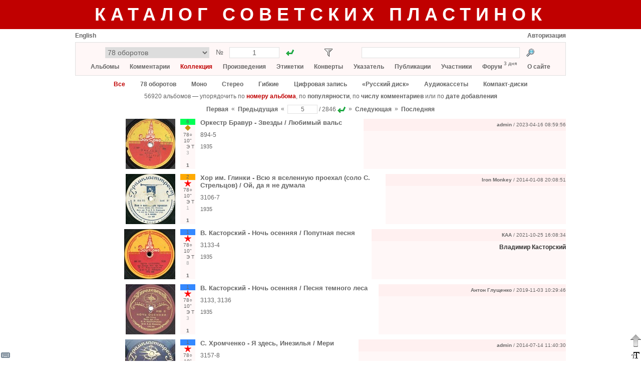

--- FILE ---
content_type: text/html; charset=utf-8
request_url: https://records.su/collection/catalog/page/5
body_size: 13661
content:
<!DOCTYPE html PUBLIC "-//W3C//DTD XHTML 1.1//EN" "http://www.w3.org/TR/xhtml11/DTD/xhtml11.dtd">
<html xmlns="http://www.w3.org/1999/xhtml">
    <head>
        <title>Коллекция</title>
        <meta name="google-site-verification" content="__iU1lrhRAp0whbyAtDKjz0NNIHQ8Z7hR7m9XfKwPk4" />
        <meta name="yandex-verification" content="6659f65690d5b494" />
        <meta http-equiv="Content-type" content="text/html; charset=utf-8" />
        <link rel="icon" type="image/x-icon" href="/favicon.ico" />
        <link rel="stylesheet" type="text/css" href="/common53.css" />
        <link rel="stylesheet" type="text/css" href="/sovrecords.css" />
        <script type="text/javascript">var gStr = { addtocol:'Добавить альбом в коллекцию', addtofav:'Добавить альбом в избранное', cancel:'Отменить', cd:'компакт-диск', cd_short:'КД', comment:'Комментарий', del_ask:'Удалить?', delcomposition:'Удалить произведение?', delperformance:'Удалить исполнение?', deltag:'Удалить тэг?', dr:'цифровое издание', dr_short:'ЦИ', edit:'Редактировать', entermsgsubj:'Введите тему сообщения', entermsgtext:'Введите текст сообщения', error:'Ошибка', haveonlypip:'Самой пластинки нет, но есть <i>собственная</i> оцифровка с нее', invalidbrowser:'Неподдерживаемая версия браузера', inviscomment:'Невидимый комментарий', mc:'аудиокассета', mc_short:'АК', name:'Имя', place_before_comment:'Поместить перед выбранным комментарием?', pmto:'Личное сообщение участнику', preview:'Предосмотр', remove_link:'Убрать связь с этикеткой?', resetfilter:'Сбросить фильтр', save:'Сохранить', select_comment:'Выберите сначала комментарий, перед которым нужно поместить данный комментарий.', setlabelspeed:'Установить выбранную скорость для всех этикеток?', set_link:'Установить связь с этикеткой?', show:'Показать', startmatrnum:'Начальный номер', tag:'Тэг', tagerror:'Некорректное имя тэга', tagexists:'Такой тэг уже имеется', thereiscover:'Имеются изображения конверта', thereiscover_l:'О', thereislabel:'Имеются изображения этикеток', thereislabel_l:'Э', thereistracklist:'Имеется треклист', thereistracklist_l:'Т', viscomment:'Видимый комментарий' }; var gDomImg = 'star.png'; var gContentUrl = '/collection/catalog';</script>
        <script type="text/javascript" src="/common153.js"></script>
        <script type="text/javascript">
            var _gaq = _gaq || [];
            _gaq.push(['_setAccount', 'UA-32356026-1']);
            _gaq.push(['_trackPageview']);
            (function() {
                var ga = document.createElement('script'); ga.type = 'text/javascript'; ga.async = true;
                ga.src = ('https:' == document.location.protocol ? 'https://ssl' : 'http://www') + '.google-analytics.com/ga.js';
                var s = document.getElementsByTagName('script')[0]; s.parentNode.insertBefore(ga, s);
            })();
        </script>
    </head>
    <body>
<div style="background-color:#c00000; min-width:980px; padding:8px 0px"><div class="center" style="margin:0px auto; margin-top:0px; width:980px; "><a href="/" class="title title_shadow">Каталог советских пластинок</a></div></div><div style="padding-bottom:31px"><div style="margin:0px auto; margin-top:0px; width:980px; "><div title="Виртуальная клавиатура" id="vkbdbtn" style="width:22px; height:22px; display:inline-block; z-index:400; position:fixed; left:0px; bottom:0px; cursor:pointer"><img src="/images/vkbd__.png" alt="Виртуальная клавиатура" /></div><div id="virtkbd" class="borderlrt" style="width:372px; display:none; z-index:400; position:fixed; bottom:0px; left:22px"><div style="width:372px; background-color:white; "></div></div><div title="Форматирование текста" id="formatbtn" style="width:22px; height:22px; display:inline-block; z-index:400; position:fixed; right:0px; bottom:0px; cursor:pointer"><img src="/images/format__.png" alt="Форматирование текста" /></div><div id="formatdlg" class="borderlrt" style="width:570px; display:none; z-index:400; position:fixed; bottom:0px; right:22px"><div style="width:570px; background-color:white; "></div></div><div title="Наверх" onclick="window.scrollTo(window.pageXOffset,0)" style="width:22px; height:38px; display:inline-block; z-index:400; position:fixed; right:0px; bottom:22px; cursor:pointer"><img src="/images/ArrowDown3.png" alt="Наверх" /></div><div id="msgbox" onkeydown="msgboxKeydown(event,'msgbox')" style="width:600px; display:none; z-index:201; position:fixed; top:50%; left:50%;
            margin:-200px auto auto -300px; border:1px solid #666666; box-shadow:2px 2px 5px rgba(0,0,0,0.17)"><div style="width:600px; background-color:white; "><div style="height:20px; "></div><div id="msgboxtitle" class="fs14 bold center" style="margin-left:20px; width:560px; "></div><div id="msgboxcommenttitle" style="margin-left:20px; margin-top:20px; "></div><div style="margin-left:20px; margin-top:5px; "><textarea name="text" cols="" rows="" class="colcomment"
                    id="msgboxcomment" tabindex="1"></textarea></div><div id="hiddencommentcontainer" style="margin-left:20px; margin-top:10px; "><div id="hiddencommenttitle"></div><div style="margin-top:5px; "><textarea cols="" rows="" class="colcomment"
                        id="msgboxcommenthidden" tabindex="2"></textarea></div></div><div id="onlyripcontainer" style="margin-left:20px; margin-top:20px; "><div style="display:inline-block; "><input type="checkbox" id="onlyrip" tabindex="3" /></div><div style="margin-left:5px; display:inline-block; "><label for="onlyrip" id="onlyriplabel"></label></div></div><div style="margin-left:20px; margin-top:20px; "><a id="msgboxaddbtn" class="btn2" href="javascript:" tabindex="4"></a><div style="width:20px; display:inline-block; "></div><a id="msgboxcancelbtn" class="btn2" href="javascript:ShowPopup('msgbox',0)" tabindex="5"></a></div><div style="height:20px; "></div></div></div><div id="pmdialog" onkeydown="msgboxKeydown(event,'pmdialog')" style="width:600px; display:none; z-index:201; position:fixed; top:50%; left:50%;
            margin:-200px auto auto -300px; border:1px solid #666666; box-shadow:2px 2px 5px rgba(0,0,0,0.17)"><div style="width:600px; background-color:white; "></div></div><div style="margin-top:6px; "><div style="width:300px; display:inline-block; "><a href="javascript:setCookie('lang',1,30*24*3600*1000);location.reload()"
                        class="lang">English</a><div style="width:20px; display:inline-block; "></div></div><div style="width:680px; display:inline-block; text-align:right"><a href="/login">Авторизация</a></div></div><div style="margin-top:6px; background-color:#fff7f7; padding:9px; border:1px solid #e0e0e0"><div class="fs14" style="height:22px; "><div style="margin-left:50px; width:380px; display:inline-block; "><form action="/goto.php"><div style="display:inline-block; "><select style="width:208px; height:22px; text-align:center"
                        name="type" size="1" title="Каталог"><option value="7" title="78 оборотов">78 оборотов</option><option value="24" title="78 – Музтрест (электрозапись)">78 – Музтрест (электрозапись)</option><option value="12" title="78 – Пластмасс">78 – Пластмасс</option><option value="1" title="Моно">Моно</option><option value="2" title="Стерео">Стерео</option><option value="4" title="Гибкие">Гибкие</option><option value="3" title="Цифровая запись">Цифровая запись</option><option value="5" title="«Русский диск»">«Русский диск»</option><option value="11" title="Аудиокассеты">Аудиокассеты</option><option value="9" title="Компакт-диски">Компакт-диски</option><option value="36" title="Цифровые издания">Цифровые издания</option><option value="13" title="Комплекты / Разные каталоги">Комплекты / Разные каталоги</option><option disabled="disabled" value="29" title="">────────────────</option><option value="25" title="78 – ВТО">78 – ВТО</option><option value="35" title="78 – ГДЗ">78 – ГДЗ</option><option value="26" title="78 – ФЗЗ (довоенные)">78 – ФЗЗ (довоенные)</option><option value="30" title="78 – ФЗЗ (гранды)">78 – ФЗЗ (гранды)</option><option value="34" title="78 – ФЗЗ (миньоны)">78 – ФЗЗ (миньоны)</option><option value="27" title="78 – Ленмузтрест">78 – Ленмузтрест</option><option value="28" title="78 – ЛЭФ (1937-1943)">78 – ЛЭФ (1937-1943)</option><option value="31" title="78 – ЛЭФ (1943-1954)">78 – ЛЭФ (1943-1954)</option><option value="32" title="78 – ЛЭФ (эмигранты)">78 – ЛЭФ (эмигранты)</option><option value="33" title="78 – Bellaccord">78 – Bellaccord</option><option value="37" title="78 – Грампластмасс (довоенные)">78 – Грампластмасс (довоенные)</option><option value="38" title="78 – Грампластмасс (послевоенные)">78 – Грампластмасс (послевоенные)</option><option value="39" title="78 – Тбилиси">78 – Тбилиси</option><option value="8" title="78 – Другие">78 – Другие</option><option value="6" title="«АнТроп»">«АнТроп»</option><option value="14" title="«SNC»">«SNC»</option><option value="15" title="«Sintez Records»">«Sintez Records»</option><option value="16" title="«FeeLee»">«FeeLee»</option><option value="17" title="«Апрелевка-Саунд»">«Апрелевка-Саунд»</option><option value="18" title="«Moroz Records»">«Moroz Records»</option><option value="19" title="«Ладъ»">«Ладъ»</option><option value="20" title="«RGM»">«RGM»</option><option value="22" title="«БудКон»">«БудКон»</option><option value="23" title="«Мелодия» (MEL LP)">«Мелодия» (MEL LP)</option><option value="10" title="Другие">Другие</option></select><input type="hidden" name="f" value="1" /></div><div class="center" style="margin-top:2px; width:40px; display:inline-block; ">№</div><div style="width:100px; display:inline-block; "><input type="text" style="width:90px; height:18px; text-align:center"
                        name="number" value="1" title="Порядковый номер" /></div><div style="margin-left:10px; width:22px; height:22px; display:inline-block; "><input type="image" src="/images/go1.gif" title="Перейти"
                        style="padding:3px" /></div></form></div><div id="filtericoncontainer" style="margin-left:55px; width:22px; height:22px; display:inline-block; "><img src="/images/transp.png" style="cursor:pointer; padding:3px" title="Фильтр"
                    onclick="toggleFilter()" id="filtericon" /></div><div id="filterresetcontainer" style="width:11px; height:11px; display:inline-block; "></div><div style="margin-left:44px; width:380px; display:inline-block; "><form action="/search.php" method="post"><div style="width:316px; display:inline-block; "><input name="what" type="text" style="width:306px; height:18px"
                        value="" title="Искомый текст" /><input type="hidden" name="content" value="collection" /></div><div style="margin-left:10px; width:22px; height:22px; display:inline-block; "><input type="image" src="/images/search.png" title="Найти"
                        style="padding:3px" /></div></form></div></div><div id="filterpopup" style="display:none"></div><div class="mainmenu center" style="margin-top:9px; "><a href="/albums">Альбомы</a><a href="/album/add" onclick="alert('Чтобы добавить альбом, необходимо авторизоваться на сайте'); return false" accesskey="Д" tabindex="-1"></a><a
                       href="/album/add" onclick="alert('Чтобы добавить альбом, необходимо авторизоваться на сайте'); return false" accesskey="L" tabindex="-1"></a> &nbsp;&nbsp;&nbsp;&nbsp;&nbsp;
                <a href="/comments">Комментарии</a> &nbsp;&nbsp;&nbsp;&nbsp;&nbsp;
                <a class="active" href="/collection">Коллекция</a> &nbsp;&nbsp;&nbsp;&nbsp;&nbsp;
                <a href="/compositions">Произведения</a> &nbsp;&nbsp;&nbsp;&nbsp;&nbsp;
                <a href="/labels">Этикетки</a> &nbsp;&nbsp;&nbsp;&nbsp;&nbsp;
                <a href="/covers">Конверты</a> &nbsp;&nbsp;&nbsp;&nbsp;&nbsp;
                <a href="/index">Указатель</a> &nbsp;&nbsp;&nbsp;&nbsp;&nbsp;
                <a href="/publications">Публикации</a> &nbsp;&nbsp;&nbsp;&nbsp;&nbsp;
                <a href="/members">Участники</a> &nbsp;&nbsp;&nbsp;&nbsp;&nbsp;
                <a href="/forum">Форум</a> <div class="fs10" style="margin-top:-6px; display:inline-block; ">3 дня</div> &nbsp;&nbsp;&nbsp;&nbsp;&nbsp; <a href="/about">О сайте</a></div></div><div class="center" style="margin-top:10px; "><a href="javascript:setCookie('filterType','all');reloadContent()" class="active">Все</a><div style="width:30px; display:inline-block; "></div><a href="javascript:setCookie('filterType',7);reloadContent()">78 оборотов</a><div style="width:30px; display:inline-block; "></div><a href="javascript:setCookie('filterType',1);reloadContent()">Моно</a><div style="width:30px; display:inline-block; "></div><a href="javascript:setCookie('filterType',2);reloadContent()">Стерео</a><div style="width:30px; display:inline-block; "></div><a href="javascript:setCookie('filterType',4);reloadContent()">Гибкие</a><div style="width:30px; display:inline-block; "></div><a href="javascript:setCookie('filterType',3);reloadContent()">Цифровая запись</a><div style="width:30px; display:inline-block; "></div><a href="javascript:setCookie('filterType',5);reloadContent()">«Русский диск»</a><div style="width:30px; display:inline-block; "></div><a href="javascript:setCookie('filterType',11);reloadContent()">Аудиокассеты</a><div style="width:30px; display:inline-block; "></div><a href="javascript:setCookie('filterType',9);reloadContent()">Компакт-диски</a></div><div style="height:10px; "></div><div class="center">56920 альбомов — упорядочить по
            <a class="active" href="/collection/catalog">номеру альбома</a>,
            по
            <a href="/collection/popular">популярности</a>,
            по
            <a href="/collection/commented">числу комментариев</a>
            или по
            <a href="/collection/news">дате добавления</a></div><div style="margin-top:10px; text-align:center"><form action="/page.php"><input type="hidden" name="prefix" value="/collection/catalog" /><div style="margin-top:2px; display:inline-block; "><a href="/collection/catalog/page/1">Первая</a></div><div style="margin-top:1px; display:inline-block; ">&nbsp;&nbsp;&laquo;&nbsp;&nbsp;</div><div style="margin-top:2px; display:inline-block; "><a href="/collection/catalog/page/4">Предыдущая</a></div><div style="margin-top:1px; display:inline-block; ">&nbsp;&nbsp;&laquo;&nbsp;&nbsp;</div><div style="display:inline-block; "><input type="text" style="width:50px; text-align:center"
                        title="Страница" name="page" value="5" /></div><div style="margin-top:2px; display:inline-block; ">&nbsp;/&nbsp;2846</div><div style="margin-left:3px; margin-top:2px; width:16px; height:16px; display:inline-block; "><input type="image" src="/images/go1.gif" title="Перейти на страницу" /></div><div style="margin-top:1px; display:inline-block; ">&nbsp;&nbsp;&raquo;&nbsp;&nbsp;</div><div style="margin-top:2px; display:inline-block; "><a href="/collection/catalog/page/6">Следующая</a></div><div style="margin-top:1px; display:inline-block; ">&nbsp;&nbsp;&raquo;&nbsp;&nbsp;</div><div style="margin-top:2px; display:inline-block; "><a href="/collection/catalog/page/2846">Последняя</a></div></form></div><script type="text/javascript">var g_genres=[];g_genres[1]={n:'6 – эстрада, песни советских композиторов, оперетта',shn:'6',c:'#00ff55'};g_genres[2]={n:'1 – академическая музыка (симфоническая, оперная, камерная, хоровая, для духового оркестра)',shn:'1',c:'#3388ff'};g_genres[3]={n:'0 – гимны, документальные и общественно-политические записи',shn:'0',c:'#ff7777'};g_genres[4]={n:'2 – русская народная музыка',shn:'2',c:'#ffaa00'};g_genres[20]={n:'1/8 – классика + зарубежный фольклор',shn:'1/8',c:'#ffeedd'};g_genres[5]={n:'3 – музыка народов СССР (фольклор)',shn:'3',c:'#99eeff'};g_genres[6]={n:'4 – поэзия, проза, драматургия',shn:'4',c:'#dd55ff'};g_genres[7]={n:'5 – записи для детей',shn:'5',c:'#ffff00'};g_genres[8]={n:'7 – учебные записи (уроки, лекции, фонохрестоматии и др.)',shn:'7',c:'#ddcc88'};g_genres[9]={n:'8 – музыка народов зарубежных стран (фольклор)',shn:'8',c:'#ffbbff'};g_genres[10]={n:'9 – прочие записи (измерительные записи, голоса птиц и др.)',shn:'9',c:'#dddddd'};g_genres[11]={n:'1/6 – классика + эстрада',shn:'1/6',c:'#11ccaa'};g_genres[12]={n:'1/2 – классика + русская народная музыка',shn:'1/2',c:'#bbbb77'};g_genres[13]={n:'1/3 – классика + фольклор народов СССР',shn:'1/3',c:'#66bbff'};g_genres[14]={n:'2/6 – русская народная музыка + эстрада',shn:'2/6',c:'#88cc22'};g_genres[15]={n:'3/6 – фольклор народов СССР + эстрада',shn:'3/6',c:'#44ffaa'};g_genres[16]={n:'4/6 – поэзия + эстрада',shn:'4/6',c:'#5ebc86'};g_genres[17]={n:'6/8 – эстрада + зарубежный фольклор',shn:'6/8',c:'#a5d3c1'};g_genres[18]={n:'2/3 – русская народная музыка + фольклор народов СССР',shn:'2/3',c:'#f1d790'};g_genres[19]={n:'более двух жанров',shn:'0…9',c:'#ffffff'};var g_rpm=[];g_rpm[1]={n:'33 ⅓ об/мин',shn:'33○'};g_rpm[2]={n:'45 об/мин',shn:'45○'};g_rpm[3]={n:'78 об/мин',shn:'78○'};g_rpm[4]={n:'16 ⅔ об/мин',shn:'16○'};g_rpm[5]={n:'8 ⅓ об/мин',shn:'8○'};var g_sizes=[];g_sizes[1]={n:'30 см (12", гигант)',shn:'12"'};g_sizes[2]={n:'25 см (10", гранд)',shn:'10"'};g_sizes[3]={n:'20 см (8", гранд-миньон)',shn:'8"'};g_sizes[4]={n:'17 см (7", миньон)',shn:'7"'};g_sizes[5]={n:'10 см (4")',shn:'4"'};g_sizes[6]={n:'15 см (6")',shn:'6"'};var g_perf=[];g_perf[1]={n:'отечественный',shn:'о'};g_perf[2]={n:'зарубежный',shn:'з'};g_perf[3]={n:'зарубежный (лицензия)',shn:'з/л'};g_perf[4]={n:'отечественный + зарубежный',shn:'о+з'};</script><div id="albumpopupparking"><div id="albumpopup" style="display:none; z-index:2; position:absolute; left:40px; top:15px"><div style="position:absolute; border-left:10px solid transparent;
                border-right:10px solid transparent; border-bottom:10px solid #666666; width:0; height:0;
                left:10px"><div style="border-left:10px solid transparent; border-right:10px solid transparent;
                    border-bottom:10px solid white; margin:1px 0 0 -10px"></div></div><div style="margin-top:10px; width:290px; background-color:white; border:1px solid #666666; box-shadow:2px 2px 5px rgba(0,0,0,0.17); border-collapse:separate"><input id="popupid" type="hidden" /><input id="popuprectype" type="hidden" /><div style="margin-left:10px; margin-top:10px; "><div style="margin-top:2px; width:80px; display:inline-block; ">Жанр</div><select id="popupgenre" size="1" style="width:190px"><option selected="selected" value="0" title="—">—</option><option value="3" title="0 – гимны, документальные и общественно-политические записи">0 – гимны, документальные и общественно-политические записи</option><option value="2" title="1 – академическая музыка (симфоническая, оперная, камерная, хоровая, для духового оркестра)">1 – академическая музыка (симфоническая, оперная, камерная, хоровая, для духового оркестра)</option><option value="4" title="2 – русская народная музыка">2 – русская народная музыка</option><option value="5" title="3 – музыка народов СССР (фольклор)">3 – музыка народов СССР (фольклор)</option><option value="6" title="4 – поэзия, проза, драматургия">4 – поэзия, проза, драматургия</option><option value="7" title="5 – записи для детей">5 – записи для детей</option><option value="1" title="6 – эстрада, песни советских композиторов, оперетта">6 – эстрада, песни советских композиторов, оперетта</option><option value="8" title="7 – учебные записи (уроки, лекции, фонохрестоматии и др.)">7 – учебные записи (уроки, лекции, фонохрестоматии и др.)</option><option value="9" title="8 – музыка народов зарубежных стран (фольклор)">8 – музыка народов зарубежных стран (фольклор)</option><option value="10" title="9 – прочие записи (измерительные записи, голоса птиц и др.)">9 – прочие записи (измерительные записи, голоса птиц и др.)</option><option value="12" title="1/2 – классика + русская народная музыка">1/2 – классика + русская народная музыка</option><option value="13" title="1/3 – классика + фольклор народов СССР">1/3 – классика + фольклор народов СССР</option><option value="11" title="1/6 – классика + эстрада">1/6 – классика + эстрада</option><option value="20" title="1/8 – классика + зарубежный фольклор">1/8 – классика + зарубежный фольклор</option><option value="18" title="2/3 – русская народная музыка + фольклор народов СССР">2/3 – русская народная музыка + фольклор народов СССР</option><option value="14" title="2/6 – русская народная музыка + эстрада">2/6 – русская народная музыка + эстрада</option><option value="15" title="3/6 – фольклор народов СССР + эстрада">3/6 – фольклор народов СССР + эстрада</option><option value="16" title="4/6 – поэзия + эстрада">4/6 – поэзия + эстрада</option><option value="17" title="6/8 – эстрада + зарубежный фольклор">6/8 – эстрада + зарубежный фольклор</option><option value="19" title="более двух жанров">более двух жанров</option></select></div><div style="margin-left:10px; margin-top:5px; "><div style="margin-top:2px; width:80px; display:inline-block; ">Исполнитель</div><select id="popupperf" size="1" style="width:190px"><option selected="selected" value="0" title="—">—</option><option value="1" title="отечественный">отечественный</option><option value="2" title="зарубежный">зарубежный</option><option value="3" title="зарубежный (лицензия)">зарубежный (лицензия)</option><option value="4" title="отечественный + зарубежный">отечественный + зарубежный</option></select></div><div style="margin-left:10px; margin-top:5px; "><div style="margin-top:2px; width:80px; display:inline-block; ">Скорость</div><select id="popuprpm" size="1" style="width:190px"><option selected="selected" value="0" title="—">—</option><option value="5" title="8 ⅓ об/мин">8 ⅓ об/мин</option><option value="4" title="16 ⅔ об/мин">16 ⅔ об/мин</option><option value="1" title="33 ⅓ об/мин">33 ⅓ об/мин</option><option value="2" title="45 об/мин">45 об/мин</option><option value="3" title="78 об/мин">78 об/мин</option></select></div><div style="margin-left:10px; margin-top:5px; "><div style="margin-top:2px; width:80px; display:inline-block; ">Размер</div><select id="popupsize" size="1" style="width:190px"><option selected="selected" value="0" title="—">—</option><option value="5" title="10 см (4&quot;)">10 см (4&quot;)</option><option value="6" title="15 см (6&quot;)">15 см (6&quot;)</option><option value="4" title="17 см (7&quot;, миньон)">17 см (7&quot;, миньон)</option><option value="3" title="20 см (8&quot;, гранд-миньон)">20 см (8&quot;, гранд-миньон)</option><option value="2" title="25 см (10&quot;, гранд)">25 см (10&quot;, гранд)</option><option value="1" title="30 см (12&quot;, гигант)">30 см (12&quot;, гигант)</option></select></div><div onclick="modifyAlbum()" class="btn" style="margin-left:10px; margin-top:10px; width:128px; height:20px; display:inline-block; ">Сохранить</div><div onclick="hideAlbumPopup()" class="btn" style="margin-left:10px; margin-top:10px; width:128px; height:20px; display:inline-block; ">Отменить</div><div style="height:10px; "></div></div></div></div><div style="height:10px; "><a id="oa53326">&nbsp;</a></div><div id="oamain53326"><input type="hidden" id="oaname53326" value="Оркестр Бравур - Звезды / Любимый вальс" /><input type="hidden" id="oacmntsrc53326" value="" /><input type="hidden" id="oaonlyrip53326" value="0" /><input type="hidden" id="oacmnthdnsrc53326" value="Владимир" /><table style="width:100%"><tr><td style="width:1px"><div class="titleimg" style="width:200px; display:inline-block; "><div style="display:inline-block; max-width:200px; overflow:hidden"><a href="/image/album/32825"><img title="" src="/pics8/3289918869767844prev.jpg" alt="Изображение" class="flag" /></a></div></div></td><td style="width:1px"><div style="margin-left:10px; width:40px; height:100px; display:inline-block; position:relative"><div id="codeinner53326" class="center fs10 tagsalbumid32825" style="width:30px; height:100px; cursor:default"><div id="genre53326" class="label"></div><div id="perf53326" style="height:14px; "></div><div id="rpm53326" class="label"></div><div id="size53326" class="label"></div><div class="label"><div id="hasfaces53326" style="width:10px; display:inline-block; "></div><div id="haslabels53326" style="width:10px; display:inline-block; "></div><div id="hastracklist53326" style="width:10px; display:inline-block; "></div></div><div class="label" style="color:#aaa"><span title="3 комментария">3</span></div><script id="updatescript53326" type="text/javascript">
                updateTags(53326,1,3,2,2,7,32825);
                updateTagHasFaces(53326,0);
                updateTagHasLabels(53326,1);
                updateTagHasTracklist(53326,1);
            </script><input type="hidden" class="albumname32825" value="Оркестр Бравур - Звезды / Любимый вальс" /><div id="favinfo53326"
            onclick="if (event.stopPropogation) event.stopPropogation(); else event.cancelBubble = true" class="label" style="cursor:default"></div><div id="colinfo53326"
            onclick="if (event.stopPropogation) event.stopPropogation(); else event.cancelBubble = true" style="height:14px; cursor:default"><div onmouseover="this.firstChild.nextSibling.style.display = 'block'"
                      onmouseout="this.firstChild.nextSibling.style.display = 'none'" style="width:14px; height:14px; display:inline-block; position:relative; font-weight:bold; line-height:14px">1<div style="display:none; z-index:3; position:absolute; left:-13px; top:13px"><div style="position:absolute; border-left:10px solid transparent;
                border-right:10px solid transparent; border-bottom:10px solid #666666; width:0; height:0;
                left:10px"><div style="border-left:10px solid transparent; border-right:10px solid transparent;
                    border-bottom:10px solid white; margin:1px 0 0 -10px"></div></div><div style="margin-top:10px; background-color:white; border:1px solid #666666; box-shadow:2px 2px 5px rgba(0,0,0,0.17); border-collapse:separate"><div style="width:180px; margin:10px; font-weight:normal"><div style="font-size:11px">1 участник имеет этот альбом</div><div style="margin-top:5px; height:1px; background-color:#e0e0e0; "></div><div style="margin-top:5px; "><a href="javascript:" onclick="location='/collection/locate/53326'">admin</a></div></div></div></div></div></div></div></div></td><td><div class="fs13 usergrammar userdata"><a href="/album/32825">Оркестр Бравур - Звезды / Любимый вальс</a></div><div class="fs12 matrnum usergrammar userdata" style="margin-top:10px; ">894-5</div><div class="fs11 usergrammar" style="margin-top:10px; "><span title="Год первого издания">1935</span></div></td><td style="width:10px"></td><td style="min-width:360px; text-align:right; background-color:#fff7f7"><div style="height:24px; background-color:#fff0f0; "><div style="height:4px; "></div><div style="text-align:right"><div class="fs10" style="height:16px; display:inline-block; line-height:16px"><input type="hidden" id="recauthor53326" value="admin" /><a href="/profile/1"><span class="userlogin1">admin</span></a> / 2023-04-16 08:59:56</div></div></div><div id="disccoverform53326"></div><div id="discs53326"></div><div id="covers53326"></div></td></tr></table></div><div style="height:10px; "><a id="oa6261">&nbsp;</a></div><div id="oamain6261"><input type="hidden" id="oaname6261" value="Хор им. Глинки - Всю я вселенную проехал (соло С. Стрельцов) / Ой, да я не думала" /><input type="hidden" id="oacmntsrc6261" value="" /><input type="hidden" id="oaonlyrip6261" value="0" /><input type="hidden" id="oacmnthdnsrc6261" value="" /><table style="width:100%"><tr><td style="width:1px"><div class="titleimg" style="width:200px; display:inline-block; "><div style="display:inline-block; max-width:200px; overflow:hidden"><a href="/image/album/31393"><img title="" src="/pics7/0276438384211465prev.jpg" alt="Изображение" class="flag" /></a></div></div></td><td style="width:1px"><div style="margin-left:10px; width:40px; height:100px; display:inline-block; position:relative"><div id="codeinner6261" class="center fs10 tagsalbumid31393" style="width:30px; height:100px; cursor:default"><div id="genre6261" class="label"></div><div id="perf6261" style="height:14px; "></div><div id="rpm6261" class="label"></div><div id="size6261" class="label"></div><div class="label"><div id="hasfaces6261" style="width:10px; display:inline-block; "></div><div id="haslabels6261" style="width:10px; display:inline-block; "></div><div id="hastracklist6261" style="width:10px; display:inline-block; "></div></div><div class="label" style="color:#aaa"><span title="1 комментарий">1</span></div><script id="updatescript6261" type="text/javascript">
                updateTags(6261,4,3,2,1,7,31393);
                updateTagHasFaces(6261,0);
                updateTagHasLabels(6261,1);
                updateTagHasTracklist(6261,1);
            </script><input type="hidden" class="albumname31393" value="Хор им. Глинки - Всю я вселенную проехал (соло С. Стрельцов) / Ой, да я не думала" /><div id="favinfo6261"
            onclick="if (event.stopPropogation) event.stopPropogation(); else event.cancelBubble = true" class="label" style="cursor:default"></div><div id="colinfo6261"
            onclick="if (event.stopPropogation) event.stopPropogation(); else event.cancelBubble = true" style="height:14px; cursor:default"><div onmouseover="this.firstChild.nextSibling.style.display = 'block'"
                      onmouseout="this.firstChild.nextSibling.style.display = 'none'" style="width:14px; height:14px; display:inline-block; position:relative; font-weight:bold; line-height:14px">1<div style="display:none; z-index:3; position:absolute; left:-13px; top:13px"><div style="position:absolute; border-left:10px solid transparent;
                border-right:10px solid transparent; border-bottom:10px solid #666666; width:0; height:0;
                left:10px"><div style="border-left:10px solid transparent; border-right:10px solid transparent;
                    border-bottom:10px solid white; margin:1px 0 0 -10px"></div></div><div style="margin-top:10px; background-color:white; border:1px solid #666666; box-shadow:2px 2px 5px rgba(0,0,0,0.17); border-collapse:separate"><div style="width:180px; margin:10px; font-weight:normal"><div style="font-size:11px">1 участник имеет этот альбом</div><div style="margin-top:5px; height:1px; background-color:#e0e0e0; "></div><div style="margin-top:5px; "><a href="javascript:" onclick="location='/collection/locate/6261'">Iron Monkey</a></div></div></div></div></div></div></div></div></td><td><div class="fs13 usergrammar userdata"><a href="/album/31393">Хор им. Глинки - Всю я вселенную проехал (соло С. Стрельцов) / Ой, да я не думала</a></div><div class="fs12 matrnum usergrammar userdata" style="margin-top:10px; ">3106-7</div><div class="fs11 usergrammar" style="margin-top:10px; "><span title="Год первого издания">1935</span></div></td><td style="width:10px"></td><td style="min-width:360px; text-align:right; background-color:#fff7f7"><div style="height:24px; background-color:#fff0f0; "><div style="height:4px; "></div><div style="text-align:right"><div class="fs10" style="height:16px; display:inline-block; line-height:16px"><input type="hidden" id="recauthor6261" value="Iron Monkey" /><a href="/profile/461"><span class="userlogin461">Iron Monkey</span></a> / 2014-01-08 20:08:51</div></div></div><div id="disccoverform6261"></div><div id="discs6261"></div><div id="covers6261"></div></td></tr></table></div><div style="height:10px; "><a id="oa49333">&nbsp;</a></div><div id="oamain49333"><input type="hidden" id="oaname49333" value="В. Касторский - Ночь осенняя / Попутная песня" /><input type="hidden" id="oacmntsrc49333" value="[B]Владимир Касторский[/B]" /><input type="hidden" id="oaonlyrip49333" value="0" /><input type="hidden" id="oacmnthdnsrc49333" value="" /><table style="width:100%"><tr><td style="width:1px"><div class="titleimg" style="width:200px; display:inline-block; "><div style="display:inline-block; max-width:200px; overflow:hidden"><a href="/image/album/31404"><img title="" src="/pics7/5341752273132024prev.jpg" alt="Изображение" class="flag" /></a></div></div></td><td style="width:1px"><div style="margin-left:10px; width:40px; height:100px; display:inline-block; position:relative"><div id="codeinner49333" class="center fs10 tagsalbumid31404" style="width:30px; height:100px; cursor:default"><div id="genre49333" class="label"></div><div id="perf49333" style="height:14px; "></div><div id="rpm49333" class="label"></div><div id="size49333" class="label"></div><div class="label"><div id="hasfaces49333" style="width:10px; display:inline-block; "></div><div id="haslabels49333" style="width:10px; display:inline-block; "></div><div id="hastracklist49333" style="width:10px; display:inline-block; "></div></div><div class="label" style="color:#aaa"><span title="8 комментариев">8</span></div><script id="updatescript49333" type="text/javascript">
                updateTags(49333,2,3,2,1,7,31404);
                updateTagHasFaces(49333,0);
                updateTagHasLabels(49333,1);
                updateTagHasTracklist(49333,1);
            </script><input type="hidden" class="albumname31404" value="В. Касторский - Ночь осенняя / Попутная песня" /><div id="favinfo49333"
            onclick="if (event.stopPropogation) event.stopPropogation(); else event.cancelBubble = true" class="label" style="cursor:default"></div><div id="colinfo49333"
            onclick="if (event.stopPropogation) event.stopPropogation(); else event.cancelBubble = true" style="height:14px; cursor:default"><div onmouseover="this.firstChild.nextSibling.style.display = 'block'"
                      onmouseout="this.firstChild.nextSibling.style.display = 'none'" style="width:14px; height:14px; display:inline-block; position:relative; font-weight:bold; line-height:14px">1<div style="display:none; z-index:3; position:absolute; left:-13px; top:13px"><div style="position:absolute; border-left:10px solid transparent;
                border-right:10px solid transparent; border-bottom:10px solid #666666; width:0; height:0;
                left:10px"><div style="border-left:10px solid transparent; border-right:10px solid transparent;
                    border-bottom:10px solid white; margin:1px 0 0 -10px"></div></div><div style="margin-top:10px; background-color:white; border:1px solid #666666; box-shadow:2px 2px 5px rgba(0,0,0,0.17); border-collapse:separate"><div style="width:180px; margin:10px; font-weight:normal"><div style="font-size:11px">1 участник имеет этот альбом</div><div style="margin-top:5px; height:1px; background-color:#e0e0e0; "></div><div style="margin-top:5px; "><a href="javascript:" onclick="location='/collection/locate/49333'">КАА</a></div></div></div></div></div></div></div></div></td><td><div class="fs13 usergrammar userdata"><a href="/album/31404">В. Касторский - Ночь осенняя / Попутная песня</a></div><div class="fs12 matrnum usergrammar userdata" style="margin-top:10px; ">3133-4</div><div class="fs11 usergrammar" style="margin-top:10px; "><span title="Год первого издания">1935</span></div></td><td style="width:10px"></td><td style="min-width:360px; text-align:right; background-color:#fff7f7"><div style="height:24px; background-color:#fff0f0; "><div style="height:4px; "></div><div style="text-align:right"><div class="fs10" style="height:16px; display:inline-block; line-height:16px"><input type="hidden" id="recauthor49333" value="КАА" /><a href="/profile/2210"><span class="userlogin2210">КАА</span></a> / 2021-10-25 16:08:34</div></div></div><div id="disccoverform49333"></div><div id="discs49333"></div><div id="covers49333"></div><div style="margin-top:5px; "><span class="boldtext">Владимир Касторский</span></div></td></tr></table></div><div style="height:10px; "><a id="oa38852">&nbsp;</a></div><div id="oamain38852"><input type="hidden" id="oaname38852" value="В. Касторский - Ночь осенняя / Песня темного леса" /><input type="hidden" id="oacmntsrc38852" value="" /><input type="hidden" id="oaonlyrip38852" value="0" /><input type="hidden" id="oacmnthdnsrc38852" value="" /><table style="width:100%"><tr><td style="width:1px"><div class="titleimg" style="width:200px; display:inline-block; "><div style="display:inline-block; max-width:200px; overflow:hidden"><a href="/image/album/32528"><img title="" src="/pics8/6962053942869686prev.jpg" alt="Изображение" class="flag" /></a></div></div></td><td style="width:1px"><div style="margin-left:10px; width:40px; height:100px; display:inline-block; position:relative"><div id="codeinner38852" class="center fs10 tagsalbumid32528" style="width:30px; height:100px; cursor:default"><div id="genre38852" class="label"></div><div id="perf38852" style="height:14px; "></div><div id="rpm38852" class="label"></div><div id="size38852" class="label"></div><div class="label"><div id="hasfaces38852" style="width:10px; display:inline-block; "></div><div id="haslabels38852" style="width:10px; display:inline-block; "></div><div id="hastracklist38852" style="width:10px; display:inline-block; "></div></div><div class="label" style="color:#aaa"><span title="3 комментария">3</span></div><script id="updatescript38852" type="text/javascript">
                updateTags(38852,2,3,2,1,7,32528);
                updateTagHasFaces(38852,0);
                updateTagHasLabels(38852,1);
                updateTagHasTracklist(38852,1);
            </script><input type="hidden" class="albumname32528" value="В. Касторский - Ночь осенняя / Песня темного леса" /><div id="favinfo38852"
            onclick="if (event.stopPropogation) event.stopPropogation(); else event.cancelBubble = true" class="label" style="cursor:default"></div><div id="colinfo38852"
            onclick="if (event.stopPropogation) event.stopPropogation(); else event.cancelBubble = true" style="height:14px; cursor:default"><div onmouseover="this.firstChild.nextSibling.style.display = 'block'"
                      onmouseout="this.firstChild.nextSibling.style.display = 'none'" style="width:14px; height:14px; display:inline-block; position:relative; font-weight:bold; line-height:14px">1<div style="display:none; z-index:3; position:absolute; left:-13px; top:13px"><div style="position:absolute; border-left:10px solid transparent;
                border-right:10px solid transparent; border-bottom:10px solid #666666; width:0; height:0;
                left:10px"><div style="border-left:10px solid transparent; border-right:10px solid transparent;
                    border-bottom:10px solid white; margin:1px 0 0 -10px"></div></div><div style="margin-top:10px; background-color:white; border:1px solid #666666; box-shadow:2px 2px 5px rgba(0,0,0,0.17); border-collapse:separate"><div style="width:180px; margin:10px; font-weight:normal"><div style="font-size:11px">1 участник имеет этот альбом</div><div style="margin-top:5px; height:1px; background-color:#e0e0e0; "></div><div style="margin-top:5px; "><a href="javascript:" onclick="location='/collection/locate/38852'">Антон Глущенко</a></div></div></div></div></div></div></div></div></td><td><div class="fs13 usergrammar userdata"><a href="/album/32528">В. Касторский - Ночь осенняя / Песня темного леса</a></div><div class="fs12 matrnum usergrammar userdata" style="margin-top:10px; ">3133, 3136</div><div class="fs11 usergrammar" style="margin-top:10px; "><span title="Год первого издания">1935</span></div></td><td style="width:10px"></td><td style="min-width:360px; text-align:right; background-color:#fff7f7"><div style="height:24px; background-color:#fff0f0; "><div style="height:4px; "></div><div style="text-align:right"><div class="fs10" style="height:16px; display:inline-block; line-height:16px"><input type="hidden" id="recauthor38852" value="Антон Глущенко" /><a href="/profile/408"><span class="userlogin408">Антон Глущенко</span></a> / 2019-11-03 10:29:46</div></div></div><div id="disccoverform38852"></div><div id="discs38852"></div><div id="covers38852"></div></td></tr></table></div><div style="height:10px; "><a id="oa10208">&nbsp;</a></div><div id="oamain10208"><input type="hidden" id="oaname10208" value="С. Хромченко - Я здесь, Инезилья / Мери" /><input type="hidden" id="oacmntsrc10208" value="" /><input type="hidden" id="oaonlyrip10208" value="0" /><input type="hidden" id="oacmnthdnsrc10208" value="гидро" /><table style="width:100%"><tr><td style="width:1px"><div class="titleimg" style="width:200px; display:inline-block; "><div style="display:inline-block; max-width:200px; overflow:hidden"><a href="/image/album/14454"><img title="" src="/pics2/5051637170934896prev.jpg" alt="Изображение" class="flag" /></a></div></div></td><td style="width:1px"><div style="margin-left:10px; width:40px; height:100px; display:inline-block; position:relative"><div id="codeinner10208" class="center fs10 tagsalbumid14454" style="width:30px; height:100px; cursor:default"><div id="genre10208" class="label"></div><div id="perf10208" style="height:14px; "></div><div id="rpm10208" class="label"></div><div id="size10208" class="label"></div><div class="label"><div id="hasfaces10208" style="width:10px; display:inline-block; "></div><div id="haslabels10208" style="width:10px; display:inline-block; "></div><div id="hastracklist10208" style="width:10px; display:inline-block; "></div></div><div class="label" style="color:#aaa"><span title="4 комментария">4</span></div><script id="updatescript10208" type="text/javascript">
                updateTags(10208,2,3,2,1,7,14454);
                updateTagHasFaces(10208,0);
                updateTagHasLabels(10208,1);
                updateTagHasTracklist(10208,1);
            </script><input type="hidden" class="albumname14454" value="С. Хромченко - Я здесь, Инезилья / Мери" /><div id="favinfo10208"
            onclick="if (event.stopPropogation) event.stopPropogation(); else event.cancelBubble = true" class="label" style="cursor:default"></div><div id="colinfo10208"
            onclick="if (event.stopPropogation) event.stopPropogation(); else event.cancelBubble = true" style="height:14px; cursor:default"><div onmouseover="this.firstChild.nextSibling.style.display = 'block'"
                      onmouseout="this.firstChild.nextSibling.style.display = 'none'" style="width:14px; height:14px; display:inline-block; position:relative; font-weight:bold; line-height:14px">2<div style="display:none; z-index:3; position:absolute; left:-13px; top:13px"><div style="position:absolute; border-left:10px solid transparent;
                border-right:10px solid transparent; border-bottom:10px solid #666666; width:0; height:0;
                left:10px"><div style="border-left:10px solid transparent; border-right:10px solid transparent;
                    border-bottom:10px solid white; margin:1px 0 0 -10px"></div></div><div style="margin-top:10px; background-color:white; border:1px solid #666666; box-shadow:2px 2px 5px rgba(0,0,0,0.17); border-collapse:separate"><div style="width:180px; margin:10px; font-weight:normal"><div style="font-size:11px">2 участника имеют этот альбом</div><div style="margin-top:5px; height:1px; background-color:#e0e0e0; "></div><div style="margin-top:5px; "><a href="javascript:" onclick="location='/collection/locate/10208'">admin</a></div><div style="margin-top:5px; "><a href="javascript:" onclick="location='/collection/locate/36658'">Антон Глущенко</a></div></div></div></div></div></div></div></div></td><td><div class="fs13 usergrammar userdata"><a href="/album/14454">С. Хромченко - Я здесь, Инезилья / Мери</a></div><div class="fs12 matrnum usergrammar userdata" style="margin-top:10px; ">3157-8</div><div class="fs11 usergrammar" style="margin-top:10px; "><span title="Год первого издания">1935</span></div></td><td style="width:10px"></td><td style="min-width:360px; text-align:right; background-color:#fff7f7"><div style="height:24px; background-color:#fff0f0; "><div style="height:4px; "></div><div style="text-align:right"><div class="fs10" style="height:16px; display:inline-block; line-height:16px"><input type="hidden" id="recauthor10208" value="admin" /><a href="/profile/1"><span class="userlogin1">admin</span></a> / 2014-07-14 11:40:30</div></div></div><div id="disccoverform10208"></div><div id="discs10208"></div><div id="covers10208"></div></td></tr></table></div><div style="height:10px; "><a id="oa36658">&nbsp;</a></div><div id="oamain36658"><input type="hidden" id="oaname36658" value="С. Хромченко - Я здесь, Инезилья / Мери" /><input type="hidden" id="oacmntsrc36658" value="" /><input type="hidden" id="oaonlyrip36658" value="0" /><input type="hidden" id="oacmnthdnsrc36658" value="" /><table style="width:100%"><tr><td style="width:1px"><div class="titleimg" style="width:200px; display:inline-block; "><div style="display:inline-block; max-width:200px; overflow:hidden"><a href="/image/album/14454"><img title="" src="/pics2/5051637170934896prev.jpg" alt="Изображение" class="flag" /></a></div></div></td><td style="width:1px"><div style="margin-left:10px; width:40px; height:100px; display:inline-block; position:relative"><div id="codeinner36658" class="center fs10 tagsalbumid14454" style="width:30px; height:100px; cursor:default"><div id="genre36658" class="label"></div><div id="perf36658" style="height:14px; "></div><div id="rpm36658" class="label"></div><div id="size36658" class="label"></div><div class="label"><div id="hasfaces36658" style="width:10px; display:inline-block; "></div><div id="haslabels36658" style="width:10px; display:inline-block; "></div><div id="hastracklist36658" style="width:10px; display:inline-block; "></div></div><div class="label" style="color:#aaa"><span title="4 комментария">4</span></div><script id="updatescript36658" type="text/javascript">
                updateTags(36658,2,3,2,1,7,14454);
                updateTagHasFaces(36658,0);
                updateTagHasLabels(36658,1);
                updateTagHasTracklist(36658,1);
            </script><input type="hidden" class="albumname14454" value="С. Хромченко - Я здесь, Инезилья / Мери" /><div id="favinfo36658"
            onclick="if (event.stopPropogation) event.stopPropogation(); else event.cancelBubble = true" class="label" style="cursor:default"></div><div id="colinfo36658"
            onclick="if (event.stopPropogation) event.stopPropogation(); else event.cancelBubble = true" style="height:14px; cursor:default"><div onmouseover="this.firstChild.nextSibling.style.display = 'block'"
                      onmouseout="this.firstChild.nextSibling.style.display = 'none'" style="width:14px; height:14px; display:inline-block; position:relative; font-weight:bold; line-height:14px">2<div style="display:none; z-index:3; position:absolute; left:-13px; top:13px"><div style="position:absolute; border-left:10px solid transparent;
                border-right:10px solid transparent; border-bottom:10px solid #666666; width:0; height:0;
                left:10px"><div style="border-left:10px solid transparent; border-right:10px solid transparent;
                    border-bottom:10px solid white; margin:1px 0 0 -10px"></div></div><div style="margin-top:10px; background-color:white; border:1px solid #666666; box-shadow:2px 2px 5px rgba(0,0,0,0.17); border-collapse:separate"><div style="width:180px; margin:10px; font-weight:normal"><div style="font-size:11px">2 участника имеют этот альбом</div><div style="margin-top:5px; height:1px; background-color:#e0e0e0; "></div><div style="margin-top:5px; "><a href="javascript:" onclick="location='/collection/locate/10208'">admin</a></div><div style="margin-top:5px; "><a href="javascript:" onclick="location='/collection/locate/36658'">Антон Глущенко</a></div></div></div></div></div></div></div></div></td><td><div class="fs13 usergrammar userdata"><a href="/album/14454">С. Хромченко - Я здесь, Инезилья / Мери</a></div><div class="fs12 matrnum usergrammar userdata" style="margin-top:10px; ">3157-8</div><div class="fs11 usergrammar" style="margin-top:10px; "><span title="Год первого издания">1935</span></div></td><td style="width:10px"></td><td style="min-width:360px; text-align:right; background-color:#fff7f7"><div style="height:24px; background-color:#fff0f0; "><div style="height:4px; "></div><div style="text-align:right"><div class="fs10" style="height:16px; display:inline-block; line-height:16px"><input type="hidden" id="recauthor36658" value="Антон Глущенко" /><a href="/profile/408"><span class="userlogin408">Антон Глущенко</span></a> / 2019-04-30 19:23:08</div></div></div><div id="disccoverform36658"></div><div id="discs36658"></div><div id="covers36658"></div></td></tr></table></div><div style="height:10px; "><a id="oa22765">&nbsp;</a></div><div id="oamain22765"><input type="hidden" id="oaname22765" value="Хор п/у Г. Павлова - Как на этой на долинке / Чтой-то звон" /><input type="hidden" id="oacmntsrc22765" value="НЗ, зелёная, стандартный" /><input type="hidden" id="oaonlyrip22765" value="0" /><input type="hidden" id="oacmnthdnsrc22765" value="" /><table style="width:100%"><tr><td style="width:1px"><div class="titleimg" style="width:200px; display:inline-block; "><div style="display:inline-block; max-width:200px; overflow:hidden"><a href="/image/album/31463"><img title="" src="/pics7/6700011604946264prev.jpg" alt="Изображение" class="flag" /></a></div></div></td><td style="width:1px"><div style="margin-left:10px; width:40px; height:100px; display:inline-block; position:relative"><div id="codeinner22765" class="center fs10 tagsalbumid31463" style="width:30px; height:100px; cursor:default"><div id="genre22765" class="label"></div><div id="perf22765" style="height:14px; "></div><div id="rpm22765" class="label"></div><div id="size22765" class="label"></div><div class="label"><div id="hasfaces22765" style="width:10px; display:inline-block; "></div><div id="haslabels22765" style="width:10px; display:inline-block; "></div><div id="hastracklist22765" style="width:10px; display:inline-block; "></div></div><div class="label" style="color:#aaa"><span title="4 комментария">4</span></div><script id="updatescript22765" type="text/javascript">
                updateTags(22765,4,3,2,1,7,31463);
                updateTagHasFaces(22765,0);
                updateTagHasLabels(22765,1);
                updateTagHasTracklist(22765,1);
            </script><input type="hidden" class="albumname31463" value="Хор п/у Г. Павлова - Как на этой на долинке / Чтой-то звон" /><div id="favinfo22765"
            onclick="if (event.stopPropogation) event.stopPropogation(); else event.cancelBubble = true" class="label" style="cursor:default"></div><div id="colinfo22765"
            onclick="if (event.stopPropogation) event.stopPropogation(); else event.cancelBubble = true" style="height:14px; cursor:default"><div onmouseover="this.firstChild.nextSibling.style.display = 'block'"
                      onmouseout="this.firstChild.nextSibling.style.display = 'none'" style="width:14px; height:14px; display:inline-block; position:relative; font-weight:bold; line-height:14px">1<div style="display:none; z-index:3; position:absolute; left:-13px; top:13px"><div style="position:absolute; border-left:10px solid transparent;
                border-right:10px solid transparent; border-bottom:10px solid #666666; width:0; height:0;
                left:10px"><div style="border-left:10px solid transparent; border-right:10px solid transparent;
                    border-bottom:10px solid white; margin:1px 0 0 -10px"></div></div><div style="margin-top:10px; background-color:white; border:1px solid #666666; box-shadow:2px 2px 5px rgba(0,0,0,0.17); border-collapse:separate"><div style="width:180px; margin:10px; font-weight:normal"><div style="font-size:11px">1 участник имеет этот альбом</div><div style="margin-top:5px; height:1px; background-color:#e0e0e0; "></div><div style="margin-top:5px; "><a href="javascript:" onclick="location='/collection/locate/22765'">mvaleryi</a></div></div></div></div></div></div></div></div></td><td><div class="fs13 usergrammar userdata"><a href="/album/31463">Хор п/у Г. Павлова - Как на этой на долинке / Чтой-то звон</a></div><div class="fs12 matrnum usergrammar userdata" style="margin-top:10px; ">3205-6</div><div class="fs11 usergrammar" style="margin-top:10px; "><span title="Год первого издания">1935</span></div></td><td style="width:10px"></td><td style="min-width:360px; text-align:right; background-color:#fff7f7"><div style="height:24px; background-color:#fff0f0; "><div style="height:4px; "></div><div style="text-align:right"><div class="fs10" style="height:16px; display:inline-block; line-height:16px"><input type="hidden" id="recauthor22765" value="mvaleryi" /><a href="/profile/157"><span class="userlogin157">mvaleryi</span></a> / 2016-09-26 16:22:28</div></div></div><div id="disccoverform22765"></div><div id="discs22765"></div><div id="covers22765"></div><div style="margin-top:5px; ">НЗ, зелёная, стандартный</div></td></tr></table></div><div style="height:10px; "><a id="oa37939">&nbsp;</a></div><div id="oamain37939"><input type="hidden" id="oaname37939" value="Речь М. Калинина - О севе / Оркестр и хор ГАБТа СССР - Интернационал" /><input type="hidden" id="oacmntsrc37939" value="" /><input type="hidden" id="oaonlyrip37939" value="0" /><input type="hidden" id="oacmnthdnsrc37939" value="пятигорск" /><table style="width:100%"><tr><td style="width:1px"><div class="titleimg" style="width:200px; display:inline-block; "><div style="display:inline-block; max-width:200px; overflow:hidden"><a href="/image/album/38427"><img title="" src="/pics12/9372240266341151prev.jpg" alt="Изображение" class="flag" /></a></div></div></td><td style="width:1px"><div style="margin-left:10px; width:40px; height:100px; display:inline-block; position:relative"><div id="codeinner37939" class="center fs10 tagsalbumid38427" style="width:30px; height:100px; cursor:default"><div id="genre37939" class="label"></div><div id="perf37939" style="height:14px; "></div><div id="rpm37939" class="label"></div><div id="size37939" class="label"></div><div class="label"><div id="hasfaces37939" style="width:10px; display:inline-block; "></div><div id="haslabels37939" style="width:10px; display:inline-block; "></div><div id="hastracklist37939" style="width:10px; display:inline-block; "></div></div><div class="label" style="color:#aaa"><span title="1 комментарий">1</span></div><script id="updatescript37939" type="text/javascript">
                updateTags(37939,3,3,2,1,7,38427);
                updateTagHasFaces(37939,0);
                updateTagHasLabels(37939,1);
                updateTagHasTracklist(37939,1);
            </script><input type="hidden" class="albumname38427" value="Речь М. Калинина - О севе / Оркестр и хор ГАБТа СССР - Интернационал" /><div id="favinfo37939"
            onclick="if (event.stopPropogation) event.stopPropogation(); else event.cancelBubble = true" class="label" style="cursor:default"></div><div id="colinfo37939"
            onclick="if (event.stopPropogation) event.stopPropogation(); else event.cancelBubble = true" style="height:14px; cursor:default"><div onmouseover="this.firstChild.nextSibling.style.display = 'block'"
                      onmouseout="this.firstChild.nextSibling.style.display = 'none'" style="width:14px; height:14px; display:inline-block; position:relative; font-weight:bold; line-height:14px">1<div style="display:none; z-index:3; position:absolute; left:-13px; top:13px"><div style="position:absolute; border-left:10px solid transparent;
                border-right:10px solid transparent; border-bottom:10px solid #666666; width:0; height:0;
                left:10px"><div style="border-left:10px solid transparent; border-right:10px solid transparent;
                    border-bottom:10px solid white; margin:1px 0 0 -10px"></div></div><div style="margin-top:10px; background-color:white; border:1px solid #666666; box-shadow:2px 2px 5px rgba(0,0,0,0.17); border-collapse:separate"><div style="width:180px; margin:10px; font-weight:normal"><div style="font-size:11px">1 участник имеет этот альбом</div><div style="margin-top:5px; height:1px; background-color:#e0e0e0; "></div><div style="margin-top:5px; "><a href="javascript:" onclick="location='/collection/locate/37939'">admin</a></div></div></div></div></div></div></div></div></td><td><div class="fs13 usergrammar userdata"><a href="/album/38427">Речь М. Калинина - О севе / Оркестр и хор ГАБТа СССР - Интернационал</a></div><div class="fs12 matrnum usergrammar userdata" style="margin-top:10px; ">56, 3229</div><div class="fs11 usergrammar" style="margin-top:10px; "><span title="Год первого издания">1935</span>, дата записи: <span class="usergrammar">1934 г. / 1935 г.</span></div></td><td style="width:10px"></td><td style="min-width:360px; text-align:right; background-color:#fff7f7"><div style="height:24px; background-color:#fff0f0; "><div style="height:4px; "></div><div style="text-align:right"><div class="fs10" style="height:16px; display:inline-block; line-height:16px"><input type="hidden" id="recauthor37939" value="admin" /><a href="/profile/1"><span class="userlogin1">admin</span></a> / 2019-08-06 12:55:25</div></div></div><div id="disccoverform37939"></div><div id="discs37939"></div><div id="covers37939"></div></td></tr></table></div><div style="height:10px; "><a id="oa57315">&nbsp;</a></div><div id="oamain57315"><input type="hidden" id="oaname57315" value="М.К.Северский (гусли) - Горы Воробьевские / Веселый разговор" /><input type="hidden" id="oacmntsrc57315" value="[B]Михаил Северский[/B]" /><input type="hidden" id="oaonlyrip57315" value="0" /><input type="hidden" id="oacmnthdnsrc57315" value="" /><table style="width:100%"><tr><td style="width:1px"><div class="titleimg" style="width:200px; display:inline-block; "><div style="display:inline-block; max-width:200px; overflow:hidden"><a href="/image/album/31481"><img title="" src="/pics7/3431364588994973prev.jpg" alt="Изображение" class="flag" /></a></div></div></td><td style="width:1px"><div style="margin-left:10px; width:40px; height:100px; display:inline-block; position:relative"><div id="codeinner57315" class="center fs10 tagsalbumid31481" style="width:30px; height:100px; cursor:default"><div id="genre57315" class="label"></div><div id="perf57315" style="height:14px; "></div><div id="rpm57315" class="label"></div><div id="size57315" class="label"></div><div class="label"><div id="hasfaces57315" style="width:10px; display:inline-block; "></div><div id="haslabels57315" style="width:10px; display:inline-block; "></div><div id="hastracklist57315" style="width:10px; display:inline-block; "></div></div><div class="label" style="color:#aaa"><span title="1 комментарий">1</span></div><script id="updatescript57315" type="text/javascript">
                updateTags(57315,4,3,2,1,7,31481);
                updateTagHasFaces(57315,0);
                updateTagHasLabels(57315,1);
                updateTagHasTracklist(57315,1);
            </script><input type="hidden" class="albumname31481" value="М.К.Северский (гусли) - Горы Воробьевские / Веселый разговор" /><div id="favinfo57315"
            onclick="if (event.stopPropogation) event.stopPropogation(); else event.cancelBubble = true" class="label" style="cursor:default"></div><div id="colinfo57315"
            onclick="if (event.stopPropogation) event.stopPropogation(); else event.cancelBubble = true" style="height:14px; cursor:default"><div onmouseover="this.firstChild.nextSibling.style.display = 'block'"
                      onmouseout="this.firstChild.nextSibling.style.display = 'none'" style="width:14px; height:14px; display:inline-block; position:relative; font-weight:bold; line-height:14px">1<div style="display:none; z-index:3; position:absolute; left:-13px; top:13px"><div style="position:absolute; border-left:10px solid transparent;
                border-right:10px solid transparent; border-bottom:10px solid #666666; width:0; height:0;
                left:10px"><div style="border-left:10px solid transparent; border-right:10px solid transparent;
                    border-bottom:10px solid white; margin:1px 0 0 -10px"></div></div><div style="margin-top:10px; background-color:white; border:1px solid #666666; box-shadow:2px 2px 5px rgba(0,0,0,0.17); border-collapse:separate"><div style="width:180px; margin:10px; font-weight:normal"><div style="font-size:11px">1 участник имеет этот альбом</div><div style="margin-top:5px; height:1px; background-color:#e0e0e0; "></div><div style="margin-top:5px; "><a href="javascript:" onclick="location='/collection/locate/57315'">КАА</a></div></div></div></div></div></div></div></div></td><td><div class="fs13 usergrammar userdata"><a href="/album/31481">М.К.Северский (гусли) - Горы Воробьевские / Веселый разговор</a></div><div class="fs12 matrnum usergrammar userdata" style="margin-top:10px; ">3243-4</div><div class="fs11 usergrammar" style="margin-top:10px; "><span title="Год первого издания">1935</span></div></td><td style="width:10px"></td><td style="min-width:360px; text-align:right; background-color:#fff7f7"><div style="height:24px; background-color:#fff0f0; "><div style="height:4px; "></div><div style="text-align:right"><div class="fs10" style="height:16px; display:inline-block; line-height:16px"><input type="hidden" id="recauthor57315" value="КАА" /><a href="/profile/2210"><span class="userlogin2210">КАА</span></a> / 2025-01-17 21:11:00</div></div></div><div id="disccoverform57315"></div><div id="discs57315"></div><div id="covers57315"></div><div style="margin-top:5px; "><span class="boldtext">Михаил Северский</span></div></td></tr></table></div><div style="height:10px; "><a id="oa17034">&nbsp;</a></div><div id="oamain17034"><input type="hidden" id="oaname17034" value="Теселя Аблямитова и Хор цыганского клуба Демерджи- Айда канавело / Табор" /><input type="hidden" id="oacmntsrc17034" value="В мене є пластинка" /><input type="hidden" id="oaonlyrip17034" value="0" /><input type="hidden" id="oacmnthdnsrc17034" value="" /><table style="width:100%"><tr><td style="width:1px"><div class="titleimg" style="width:200px; display:inline-block; "><div style="display:inline-block; max-width:200px; overflow:hidden"><a href="/image/album/31739"><img title="" src="/pics7/8283295115099886prev.jpg" alt="Изображение" class="flag" /></a></div></div></td><td style="width:1px"><div style="margin-left:10px; width:40px; height:100px; display:inline-block; position:relative"><div id="codeinner17034" class="center fs10 tagsalbumid31739" style="width:30px; height:100px; cursor:default"><div id="genre17034" class="label"></div><div id="perf17034" style="height:14px; "></div><div id="rpm17034" class="label"></div><div id="size17034" class="label"></div><div class="label"><div id="hasfaces17034" style="width:10px; display:inline-block; "></div><div id="haslabels17034" style="width:10px; display:inline-block; "></div><div id="hastracklist17034" style="width:10px; display:inline-block; "></div></div><div class="label" style="color:#aaa"><span title="1 комментарий">1</span></div><script id="updatescript17034" type="text/javascript">
                updateTags(17034,5,3,2,1,7,31739);
                updateTagHasFaces(17034,0);
                updateTagHasLabels(17034,0);
                updateTagHasTracklist(17034,0);
            </script><input type="hidden" class="albumname31739" value="Теселя Аблямитова и Хор цыганского клуба Демерджи- Айда канавело / Табор" /><div id="favinfo17034"
            onclick="if (event.stopPropogation) event.stopPropogation(); else event.cancelBubble = true" class="label" style="cursor:default"></div><div id="colinfo17034"
            onclick="if (event.stopPropogation) event.stopPropogation(); else event.cancelBubble = true" style="height:14px; cursor:default"><div onmouseover="this.firstChild.nextSibling.style.display = 'block'"
                      onmouseout="this.firstChild.nextSibling.style.display = 'none'" style="width:14px; height:14px; display:inline-block; position:relative; font-weight:bold; line-height:14px">1<div style="display:none; z-index:3; position:absolute; left:-13px; top:13px"><div style="position:absolute; border-left:10px solid transparent;
                border-right:10px solid transparent; border-bottom:10px solid #666666; width:0; height:0;
                left:10px"><div style="border-left:10px solid transparent; border-right:10px solid transparent;
                    border-bottom:10px solid white; margin:1px 0 0 -10px"></div></div><div style="margin-top:10px; background-color:white; border:1px solid #666666; box-shadow:2px 2px 5px rgba(0,0,0,0.17); border-collapse:separate"><div style="width:180px; margin:10px; font-weight:normal"><div style="font-size:11px">1 участник имеет этот альбом</div><div style="margin-top:5px; height:1px; background-color:#e0e0e0; "></div><div style="margin-top:5px; "><a href="javascript:" onclick="location='/collection/locate/17034'">shkroba.vitalik96@mail.ru</a></div></div></div></div></div></div></div></div></td><td><div class="fs13 usergrammar userdata"><a href="/album/31739">Теселя Аблямитова и Хор цыганского клуба Демерджи- Айда канавело / Табор</a></div><div class="fs12 matrnum usergrammar userdata" style="margin-top:10px; ">3376-7</div><div class="fs11 usergrammar" style="margin-top:10px; "><span title="Год первого издания">1936</span></div></td><td style="width:10px"></td><td style="min-width:360px; text-align:right; background-color:#fff7f7"><div style="height:24px; background-color:#fff0f0; "><div style="height:4px; "></div><div style="text-align:right"><div class="fs10" style="height:16px; display:inline-block; line-height:16px"><input type="hidden" id="recauthor17034" value="shkroba.vitalik96@mail.ru" /><a href="/profile/848"><span class="userlogin848">shkroba.vitalik96@mail.ru</span></a> / 2015-08-10 18:20:42</div></div></div><div id="disccoverform17034"></div><div id="discs17034"></div><div id="covers17034"></div><div style="margin-top:5px; ">В мене є пластинка</div></td></tr></table></div><div style="height:10px; "><a id="oa56787">&nbsp;</a></div><div id="oamain56787"><input type="hidden" id="oaname56787" value="Духовой оркестр ВПШ - Краковяк / Па-д`эспань" /><input type="hidden" id="oacmntsrc56787" value="Грампласттрест, НЗ, черное яблоко" /><input type="hidden" id="oaonlyrip56787" value="0" /><input type="hidden" id="oacmnthdnsrc56787" value="" /><table style="width:100%"><tr><td style="width:1px"><div class="titleimg" style="width:200px; display:inline-block; "><div style="display:inline-block; max-width:200px; overflow:hidden"><a href="/image/album/31765"><img title="" src="/pics7/9738633067939026prev.jpg" alt="Изображение" class="flag" /></a></div></div></td><td style="width:1px"><div style="margin-left:10px; width:40px; height:100px; display:inline-block; position:relative"><div id="codeinner56787" class="center fs10 tagsalbumid31765" style="width:30px; height:100px; cursor:default"><div id="genre56787" class="label"></div><div id="perf56787" style="height:14px; "></div><div id="rpm56787" class="label"></div><div id="size56787" class="label"></div><div class="label"><div id="hasfaces56787" style="width:10px; display:inline-block; "></div><div id="haslabels56787" style="width:10px; display:inline-block; "></div><div id="hastracklist56787" style="width:10px; display:inline-block; "></div></div><div class="label" style="color:#aaa"><span title="2 комментария">2</span></div><script id="updatescript56787" type="text/javascript">
                updateTags(56787,1,3,2,1,7,31765);
                updateTagHasFaces(56787,0);
                updateTagHasLabels(56787,1);
                updateTagHasTracklist(56787,1);
            </script><input type="hidden" class="albumname31765" value="Духовой оркестр ВПШ - Краковяк / Па-д`эспань" /><div id="favinfo56787"
            onclick="if (event.stopPropogation) event.stopPropogation(); else event.cancelBubble = true" class="label" style="cursor:default"></div><div id="colinfo56787"
            onclick="if (event.stopPropogation) event.stopPropogation(); else event.cancelBubble = true" style="height:14px; cursor:default"><div onmouseover="this.firstChild.nextSibling.style.display = 'block'"
                      onmouseout="this.firstChild.nextSibling.style.display = 'none'" style="width:14px; height:14px; display:inline-block; position:relative; font-weight:bold; line-height:14px">1<div style="display:none; z-index:3; position:absolute; left:-13px; top:13px"><div style="position:absolute; border-left:10px solid transparent;
                border-right:10px solid transparent; border-bottom:10px solid #666666; width:0; height:0;
                left:10px"><div style="border-left:10px solid transparent; border-right:10px solid transparent;
                    border-bottom:10px solid white; margin:1px 0 0 -10px"></div></div><div style="margin-top:10px; background-color:white; border:1px solid #666666; box-shadow:2px 2px 5px rgba(0,0,0,0.17); border-collapse:separate"><div style="width:180px; margin:10px; font-weight:normal"><div style="font-size:11px">1 участник имеет этот альбом</div><div style="margin-top:5px; height:1px; background-color:#e0e0e0; "></div><div style="margin-top:5px; "><a href="javascript:" onclick="location='/collection/locate/56787'">roman-vt</a></div></div></div></div></div></div></div></div></td><td><div class="fs13 usergrammar userdata"><a href="/album/31765">Духовой оркестр ВПШ - Краковяк / Па-д`эспань</a></div><div class="fs12 matrnum usergrammar userdata" style="margin-top:10px; ">3432-3</div><div class="fs11 usergrammar" style="margin-top:10px; "><span title="Год первого издания">1936</span></div></td><td style="width:10px"></td><td style="min-width:360px; text-align:right; background-color:#fff7f7"><div style="height:24px; background-color:#fff0f0; "><div style="height:4px; "></div><div style="text-align:right"><div class="fs10" style="height:16px; display:inline-block; line-height:16px"><input type="hidden" id="recauthor56787" value="roman-vt" /><a href="/profile/7307"><span class="userlogin7307">roman-vt</span></a> / 2024-08-13 21:03:25</div></div></div><div id="disccoverform56787"></div><div id="discs56787"></div><div id="covers56787"></div><div style="margin-top:5px; ">Грампласттрест, НЗ, черное яблоко</div></td></tr></table></div><div style="height:10px; "><a id="oa28700">&nbsp;</a></div><div id="oamain28700"><input type="hidden" id="oaname28700" value="Духовой оркестр ВПШ - Матлот / Венгерка" /><input type="hidden" id="oacmntsrc28700" value="" /><input type="hidden" id="oaonlyrip28700" value="0" /><input type="hidden" id="oacmnthdnsrc28700" value="" /><table style="width:100%"><tr><td style="width:1px"><div class="titleimg" style="width:200px; display:inline-block; "><div style="display:inline-block; max-width:200px; overflow:hidden"><a href="/image/album/31773"><img title="" src="/pics7/5430772517716237prev.jpg" alt="Изображение" class="flag" /></a></div></div></td><td style="width:1px"><div style="margin-left:10px; width:40px; height:100px; display:inline-block; position:relative"><div id="codeinner28700" class="center fs10 tagsalbumid31773" style="width:30px; height:100px; cursor:default"><div id="genre28700" class="label"></div><div id="perf28700" style="height:14px; "></div><div id="rpm28700" class="label"></div><div id="size28700" class="label"></div><div class="label"><div id="hasfaces28700" style="width:10px; display:inline-block; "></div><div id="haslabels28700" style="width:10px; display:inline-block; "></div><div id="hastracklist28700" style="width:10px; display:inline-block; "></div></div><div class="label" style="color:#aaa"><span title="10 комментариев">10</span></div><script id="updatescript28700" type="text/javascript">
                updateTags(28700,1,3,2,1,7,31773);
                updateTagHasFaces(28700,0);
                updateTagHasLabels(28700,1);
                updateTagHasTracklist(28700,1);
            </script><input type="hidden" class="albumname31773" value="Духовой оркестр ВПШ - Матлот / Венгерка" /><div id="favinfo28700"
            onclick="if (event.stopPropogation) event.stopPropogation(); else event.cancelBubble = true" class="label" style="cursor:default"></div><div id="colinfo28700"
            onclick="if (event.stopPropogation) event.stopPropogation(); else event.cancelBubble = true" style="height:14px; cursor:default"><div onmouseover="this.firstChild.nextSibling.style.display = 'block'"
                      onmouseout="this.firstChild.nextSibling.style.display = 'none'" style="width:14px; height:14px; display:inline-block; position:relative; font-weight:bold; line-height:14px">1<div style="display:none; z-index:3; position:absolute; left:-13px; top:13px"><div style="position:absolute; border-left:10px solid transparent;
                border-right:10px solid transparent; border-bottom:10px solid #666666; width:0; height:0;
                left:10px"><div style="border-left:10px solid transparent; border-right:10px solid transparent;
                    border-bottom:10px solid white; margin:1px 0 0 -10px"></div></div><div style="margin-top:10px; background-color:white; border:1px solid #666666; box-shadow:2px 2px 5px rgba(0,0,0,0.17); border-collapse:separate"><div style="width:180px; margin:10px; font-weight:normal"><div style="font-size:11px">1 участник имеет этот альбом</div><div style="margin-top:5px; height:1px; background-color:#e0e0e0; "></div><div style="margin-top:5px; "><a href="javascript:" onclick="location='/collection/locate/28700'">melory77</a></div></div></div></div></div></div></div></div></td><td><div class="fs13 usergrammar userdata"><a href="/album/31773">Духовой оркестр ВПШ - Матлот / Венгерка</a></div><div class="fs12 matrnum usergrammar userdata" style="margin-top:10px; ">3438-9</div><div class="fs11 usergrammar" style="margin-top:10px; "><span title="Год первого издания">1936</span></div></td><td style="width:10px"></td><td style="min-width:360px; text-align:right; background-color:#fff7f7"><div style="height:24px; background-color:#fff0f0; "><div style="height:4px; "></div><div style="text-align:right"><div class="fs10" style="height:16px; display:inline-block; line-height:16px"><input type="hidden" id="recauthor28700" value="melory77" /><a href="/profile/1590"><span class="userlogin1590">melory77</span></a> / 2018-02-07 18:36:54</div></div></div><div id="disccoverform28700"></div><div id="discs28700"></div><div id="covers28700"></div></td></tr></table></div><div style="height:10px; "><a id="oa6251">&nbsp;</a></div><div id="oamain6251"><input type="hidden" id="oaname6251" value="П. Норцов - Романсеро / Серенада Дон-Жуана" /><input type="hidden" id="oacmntsrc6251" value="" /><input type="hidden" id="oaonlyrip6251" value="0" /><input type="hidden" id="oacmnthdnsrc6251" value="" /><table style="width:100%"><tr><td style="width:1px"><div class="titleimg" style="width:200px; display:inline-block; "><div style="display:inline-block; max-width:200px; overflow:hidden"><a href="/image/album/31395"><img title="" src="/pics7/9852593465854522prev.jpg" alt="Изображение" class="flag" /></a></div></div></td><td style="width:1px"><div style="margin-left:10px; width:40px; height:100px; display:inline-block; position:relative"><div id="codeinner6251" class="center fs10 tagsalbumid31395" style="width:30px; height:100px; cursor:default"><div id="genre6251" class="label"></div><div id="perf6251" style="height:14px; "></div><div id="rpm6251" class="label"></div><div id="size6251" class="label"></div><div class="label"><div id="hasfaces6251" style="width:10px; display:inline-block; "></div><div id="haslabels6251" style="width:10px; display:inline-block; "></div><div id="hastracklist6251" style="width:10px; display:inline-block; "></div></div><div class="label" style="color:#aaa"><span title="6 комментариев">6</span></div><script id="updatescript6251" type="text/javascript">
                updateTags(6251,2,3,2,1,7,31395);
                updateTagHasFaces(6251,0);
                updateTagHasLabels(6251,1);
                updateTagHasTracklist(6251,1);
            </script><input type="hidden" class="albumname31395" value="П. Норцов - Романсеро / Серенада Дон-Жуана" /><div id="favinfo6251"
            onclick="if (event.stopPropogation) event.stopPropogation(); else event.cancelBubble = true" class="label" style="cursor:default"></div><div id="colinfo6251"
            onclick="if (event.stopPropogation) event.stopPropogation(); else event.cancelBubble = true" style="height:14px; cursor:default"><div onmouseover="this.firstChild.nextSibling.style.display = 'block'"
                      onmouseout="this.firstChild.nextSibling.style.display = 'none'" style="width:14px; height:14px; display:inline-block; position:relative; font-weight:bold; line-height:14px">1<div style="display:none; z-index:3; position:absolute; left:-13px; top:13px"><div style="position:absolute; border-left:10px solid transparent;
                border-right:10px solid transparent; border-bottom:10px solid #666666; width:0; height:0;
                left:10px"><div style="border-left:10px solid transparent; border-right:10px solid transparent;
                    border-bottom:10px solid white; margin:1px 0 0 -10px"></div></div><div style="margin-top:10px; background-color:white; border:1px solid #666666; box-shadow:2px 2px 5px rgba(0,0,0,0.17); border-collapse:separate"><div style="width:180px; margin:10px; font-weight:normal"><div style="font-size:11px">1 участник имеет этот альбом</div><div style="margin-top:5px; height:1px; background-color:#e0e0e0; "></div><div style="margin-top:5px; "><a href="javascript:" onclick="location='/collection/locate/6251'">Iron Monkey</a></div></div></div></div></div></div></div></div></td><td><div class="fs13 usergrammar userdata"><a href="/album/31395">П. Норцов - Романсеро / Серенада Дон-Жуана</a></div><div class="fs12 matrnum usergrammar userdata" style="margin-top:10px; ">3112, 3448</div><div class="fs11 usergrammar" style="margin-top:10px; "><span title="Год первого издания">1936</span></div></td><td style="width:10px"></td><td style="min-width:360px; text-align:right; background-color:#fff7f7"><div style="height:24px; background-color:#fff0f0; "><div style="height:4px; "></div><div style="text-align:right"><div class="fs10" style="height:16px; display:inline-block; line-height:16px"><input type="hidden" id="recauthor6251" value="Iron Monkey" /><a href="/profile/461"><span class="userlogin461">Iron Monkey</span></a> / 2014-01-08 17:39:52</div></div></div><div id="disccoverform6251"></div><div id="discs6251"></div><div id="covers6251"></div></td></tr></table></div><div style="height:10px; "><a id="oa48408">&nbsp;</a></div><div id="oamain48408"><input type="hidden" id="oaname48408" value="П. Норцов - Красавица / Я помню чудное мгновенье" /><input type="hidden" id="oacmntsrc48408" value="[B]Пантелеймон Норцов[/B]" /><input type="hidden" id="oaonlyrip48408" value="0" /><input type="hidden" id="oacmnthdnsrc48408" value="" /><table style="width:100%"><tr><td style="width:1px"><div class="titleimg" style="width:200px; display:inline-block; "><div style="display:inline-block; max-width:200px; overflow:hidden"><a href="/image/album/31802"><img title="" src="/pics51/4121275592721485prev.jpg" alt="Изображение" class="flag" /></a></div></div></td><td style="width:1px"><div style="margin-left:10px; width:40px; height:100px; display:inline-block; position:relative"><div id="codeinner48408" class="center fs10 tagsalbumid31802" style="width:30px; height:100px; cursor:default"><div id="genre48408" class="label"></div><div id="perf48408" style="height:14px; "></div><div id="rpm48408" class="label"></div><div id="size48408" class="label"></div><div class="label"><div id="hasfaces48408" style="width:10px; display:inline-block; "></div><div id="haslabels48408" style="width:10px; display:inline-block; "></div><div id="hastracklist48408" style="width:10px; display:inline-block; "></div></div><div class="label" style="color:#aaa"><span title="3 комментария">3</span></div><script id="updatescript48408" type="text/javascript">
                updateTags(48408,2,3,2,1,7,31802);
                updateTagHasFaces(48408,0);
                updateTagHasLabels(48408,1);
                updateTagHasTracklist(48408,1);
            </script><input type="hidden" class="albumname31802" value="П. Норцов - Красавица / Я помню чудное мгновенье" /><div id="favinfo48408"
            onclick="if (event.stopPropogation) event.stopPropogation(); else event.cancelBubble = true" class="label" style="cursor:default"></div><div id="colinfo48408"
            onclick="if (event.stopPropogation) event.stopPropogation(); else event.cancelBubble = true" style="height:14px; cursor:default"><div onmouseover="this.firstChild.nextSibling.style.display = 'block'"
                      onmouseout="this.firstChild.nextSibling.style.display = 'none'" style="width:14px; height:14px; display:inline-block; position:relative; font-weight:bold; line-height:14px">1<div style="display:none; z-index:3; position:absolute; left:-13px; top:13px"><div style="position:absolute; border-left:10px solid transparent;
                border-right:10px solid transparent; border-bottom:10px solid #666666; width:0; height:0;
                left:10px"><div style="border-left:10px solid transparent; border-right:10px solid transparent;
                    border-bottom:10px solid white; margin:1px 0 0 -10px"></div></div><div style="margin-top:10px; background-color:white; border:1px solid #666666; box-shadow:2px 2px 5px rgba(0,0,0,0.17); border-collapse:separate"><div style="width:180px; margin:10px; font-weight:normal"><div style="font-size:11px">1 участник имеет этот альбом</div><div style="margin-top:5px; height:1px; background-color:#e0e0e0; "></div><div style="margin-top:5px; "><a href="javascript:" onclick="location='/collection/locate/48408'">КАА</a></div></div></div></div></div></div></div></div></td><td><div class="fs13 usergrammar userdata"><a href="/album/31802">П. Норцов - Красавица / Я помню чудное мгновенье</a></div><div class="fs12 matrnum usergrammar userdata" style="margin-top:10px; ">3449-50</div><div class="fs11 usergrammar" style="margin-top:10px; "><span title="Год первого издания">1936</span></div></td><td style="width:10px"></td><td style="min-width:360px; text-align:right; background-color:#fff7f7"><div style="height:24px; background-color:#fff0f0; "><div style="height:4px; "></div><div style="text-align:right"><div class="fs10" style="height:16px; display:inline-block; line-height:16px"><input type="hidden" id="recauthor48408" value="КАА" /><a href="/profile/2210"><span class="userlogin2210">КАА</span></a> / 2021-04-10 01:03:20</div></div></div><div id="disccoverform48408"></div><div id="discs48408"></div><div id="covers48408"></div><div style="margin-top:5px; "><span class="boldtext">Пантелеймон Норцов</span></div></td></tr></table></div><div style="height:10px; "><a id="oa52264">&nbsp;</a></div><div id="oamain52264"><input type="hidden" id="oaname52264" value="З. А. Муратова - Рондо / Д. В. Демьянов - Куплеты Гаэтана" /><input type="hidden" id="oacmntsrc52264" value="Зоя Муратова (1), Даниил Демьянов (2)" /><input type="hidden" id="oaonlyrip52264" value="0" /><input type="hidden" id="oacmnthdnsrc52264" value="" /><table style="width:100%"><tr><td style="width:1px"><div class="titleimg" style="width:200px; display:inline-block; "><div style="display:inline-block; max-width:200px; overflow:hidden"><a href="/image/album/31817"><img title="" src="/pics14/0793195889945970prev.jpg" alt="Изображение" class="flag" /></a></div></div></td><td style="width:1px"><div style="margin-left:10px; width:40px; height:100px; display:inline-block; position:relative"><div id="codeinner52264" class="center fs10 tagsalbumid31817" style="width:30px; height:100px; cursor:default"><div id="genre52264" class="label"></div><div id="perf52264" style="height:14px; "></div><div id="rpm52264" class="label"></div><div id="size52264" class="label"></div><div class="label"><div id="hasfaces52264" style="width:10px; display:inline-block; "></div><div id="haslabels52264" style="width:10px; display:inline-block; "></div><div id="hastracklist52264" style="width:10px; display:inline-block; "></div></div><div class="label" style="color:#aaa"><span title="1 комментарий">1</span></div><script id="updatescript52264" type="text/javascript">
                updateTags(52264,2,3,2,1,7,31817);
                updateTagHasFaces(52264,0);
                updateTagHasLabels(52264,1);
                updateTagHasTracklist(52264,1);
            </script><input type="hidden" class="albumname31817" value="З. А. Муратова - Рондо / Д. В. Демьянов - Куплеты Гаэтана" /><div id="favinfo52264"
            onclick="if (event.stopPropogation) event.stopPropogation(); else event.cancelBubble = true" class="label" style="cursor:default"></div><div id="colinfo52264"
            onclick="if (event.stopPropogation) event.stopPropogation(); else event.cancelBubble = true" style="height:14px; cursor:default"><div onmouseover="this.firstChild.nextSibling.style.display = 'block'"
                      onmouseout="this.firstChild.nextSibling.style.display = 'none'" style="width:14px; height:14px; display:inline-block; position:relative; font-weight:bold; line-height:14px">1<div style="display:none; z-index:3; position:absolute; left:-13px; top:13px"><div style="position:absolute; border-left:10px solid transparent;
                border-right:10px solid transparent; border-bottom:10px solid #666666; width:0; height:0;
                left:10px"><div style="border-left:10px solid transparent; border-right:10px solid transparent;
                    border-bottom:10px solid white; margin:1px 0 0 -10px"></div></div><div style="margin-top:10px; background-color:white; border:1px solid #666666; box-shadow:2px 2px 5px rgba(0,0,0,0.17); border-collapse:separate"><div style="width:180px; margin:10px; font-weight:normal"><div style="font-size:11px">1 участник имеет этот альбом</div><div style="margin-top:5px; height:1px; background-color:#e0e0e0; "></div><div style="margin-top:5px; "><a href="javascript:" onclick="location='/collection/locate/52264'">КАА</a></div></div></div></div></div></div></div></div></td><td><div class="fs13 usergrammar userdata"><a href="/album/31817">З. А. Муратова - Рондо / Д. В. Демьянов - Куплеты Гаэтана</a></div><div class="fs12 matrnum usergrammar userdata" style="margin-top:10px; ">3459-60</div><div class="fs11 usergrammar" style="margin-top:10px; "><span title="Год первого издания">1936</span></div></td><td style="width:10px"></td><td style="min-width:360px; text-align:right; background-color:#fff7f7"><div style="height:24px; background-color:#fff0f0; "><div style="height:4px; "></div><div style="text-align:right"><div class="fs10" style="height:16px; display:inline-block; line-height:16px"><input type="hidden" id="recauthor52264" value="КАА" /><a href="/profile/2210"><span class="userlogin2210">КАА</span></a> / 2022-10-30 07:22:51</div></div></div><div id="disccoverform52264"></div><div id="discs52264"></div><div id="covers52264"></div><div style="margin-top:5px; ">Зоя Муратова (1), Даниил Демьянов (2)</div></td></tr></table></div><div style="height:10px; "><a id="oa52267">&nbsp;</a></div><div id="oamain52267"><input type="hidden" id="oaname52267" value="З. А. Муратова и Д. В. Демьянов - Дуэт Микаэлы и Гаэтана" /><input type="hidden" id="oacmntsrc52267" value="[B]Зоя Муратова[/B] и [B]Даниил Демьянов[/B]" /><input type="hidden" id="oaonlyrip52267" value="0" /><input type="hidden" id="oacmnthdnsrc52267" value="" /><table style="width:100%"><tr><td style="width:1px"><div class="titleimg" style="width:200px; display:inline-block; "><div style="display:inline-block; max-width:200px; overflow:hidden"><a href="/image/album/31818"><img title="" src="/pics8/6877252890579443prev.jpg" alt="Изображение" class="flag" /></a></div></div></td><td style="width:1px"><div style="margin-left:10px; width:40px; height:100px; display:inline-block; position:relative"><div id="codeinner52267" class="center fs10 tagsalbumid31818" style="width:30px; height:100px; cursor:default"><div id="genre52267" class="label"></div><div id="perf52267" style="height:14px; "></div><div id="rpm52267" class="label"></div><div id="size52267" class="label"></div><div class="label"><div id="hasfaces52267" style="width:10px; display:inline-block; "></div><div id="haslabels52267" style="width:10px; display:inline-block; "></div><div id="hastracklist52267" style="width:10px; display:inline-block; "></div></div><div class="label" style="color:#aaa"><span title="4 комментария">4</span></div><script id="updatescript52267" type="text/javascript">
                updateTags(52267,2,3,2,1,7,31818);
                updateTagHasFaces(52267,0);
                updateTagHasLabels(52267,1);
                updateTagHasTracklist(52267,1);
            </script><input type="hidden" class="albumname31818" value="З. А. Муратова и Д. В. Демьянов - Дуэт Микаэлы и Гаэтана" /><div id="favinfo52267"
            onclick="if (event.stopPropogation) event.stopPropogation(); else event.cancelBubble = true" class="label" style="cursor:default"></div><div id="colinfo52267"
            onclick="if (event.stopPropogation) event.stopPropogation(); else event.cancelBubble = true" style="height:14px; cursor:default"><div onmouseover="this.firstChild.nextSibling.style.display = 'block'"
                      onmouseout="this.firstChild.nextSibling.style.display = 'none'" style="width:14px; height:14px; display:inline-block; position:relative; font-weight:bold; line-height:14px">1<div style="display:none; z-index:3; position:absolute; left:-13px; top:13px"><div style="position:absolute; border-left:10px solid transparent;
                border-right:10px solid transparent; border-bottom:10px solid #666666; width:0; height:0;
                left:10px"><div style="border-left:10px solid transparent; border-right:10px solid transparent;
                    border-bottom:10px solid white; margin:1px 0 0 -10px"></div></div><div style="margin-top:10px; background-color:white; border:1px solid #666666; box-shadow:2px 2px 5px rgba(0,0,0,0.17); border-collapse:separate"><div style="width:180px; margin:10px; font-weight:normal"><div style="font-size:11px">1 участник имеет этот альбом</div><div style="margin-top:5px; height:1px; background-color:#e0e0e0; "></div><div style="margin-top:5px; "><a href="javascript:" onclick="location='/collection/locate/52267'">КАА</a></div></div></div></div></div></div></div></div></td><td><div class="fs13 usergrammar userdata"><a href="/album/31818">З. А. Муратова и Д. В. Демьянов - Дуэт Микаэлы и Гаэтана</a></div><div class="fs12 matrnum usergrammar userdata" style="margin-top:10px; ">3463-4</div><div class="fs11 usergrammar" style="margin-top:10px; "><span title="Год первого издания">1936</span></div></td><td style="width:10px"></td><td style="min-width:360px; text-align:right; background-color:#fff7f7"><div style="height:24px; background-color:#fff0f0; "><div style="height:4px; "></div><div style="text-align:right"><div class="fs10" style="height:16px; display:inline-block; line-height:16px"><input type="hidden" id="recauthor52267" value="КАА" /><a href="/profile/2210"><span class="userlogin2210">КАА</span></a> / 2022-10-30 07:25:25</div></div></div><div id="disccoverform52267"></div><div id="discs52267"></div><div id="covers52267"></div><div style="margin-top:5px; "><span class="boldtext">Зоя Муратова</span> и <span class="boldtext">Даниил Демьянов</span></div></td></tr></table></div><div style="height:10px; "><a id="oa28728">&nbsp;</a></div><div id="oamain28728"><input type="hidden" id="oaname28728" value="С. Я. Лемешев - Скажите девушки / Весна" /><input type="hidden" id="oacmntsrc28728" value="" /><input type="hidden" id="oaonlyrip28728" value="0" /><input type="hidden" id="oacmnthdnsrc28728" value="" /><table style="width:100%"><tr><td style="width:1px"><div class="titleimg" style="width:200px; display:inline-block; "><div style="display:inline-block; max-width:200px; overflow:hidden"><a href="/image/album/13709"><img title="" src="/pics45/0730927651316095prev.jpg" alt="Изображение" class="flag" /></a></div></div></td><td style="width:1px"><div style="margin-left:10px; width:40px; height:100px; display:inline-block; position:relative"><div id="codeinner28728" class="center fs10 tagsalbumid13709" style="width:30px; height:100px; cursor:default"><div id="genre28728" class="label"></div><div id="perf28728" style="height:14px; "></div><div id="rpm28728" class="label"></div><div id="size28728" class="label"></div><div class="label"><div id="hasfaces28728" style="width:10px; display:inline-block; "></div><div id="haslabels28728" style="width:10px; display:inline-block; "></div><div id="hastracklist28728" style="width:10px; display:inline-block; "></div></div><div class="label" style="color:#aaa"><span title="13 комментариев">13</span></div><script id="updatescript28728" type="text/javascript">
                updateTags(28728,2,3,2,1,7,13709);
                updateTagHasFaces(28728,0);
                updateTagHasLabels(28728,1);
                updateTagHasTracklist(28728,1);
            </script><input type="hidden" class="albumname13709" value="С. Я. Лемешев - Скажите девушки / Весна" /><div id="favinfo28728"
            onclick="if (event.stopPropogation) event.stopPropogation(); else event.cancelBubble = true" class="label" style="cursor:default"></div><div id="colinfo28728"
            onclick="if (event.stopPropogation) event.stopPropogation(); else event.cancelBubble = true" style="height:14px; cursor:default"><div onmouseover="this.firstChild.nextSibling.style.display = 'block'"
                      onmouseout="this.firstChild.nextSibling.style.display = 'none'" style="width:14px; height:14px; display:inline-block; position:relative; font-weight:bold; line-height:14px">2<div style="display:none; z-index:3; position:absolute; left:-13px; top:13px"><div style="position:absolute; border-left:10px solid transparent;
                border-right:10px solid transparent; border-bottom:10px solid #666666; width:0; height:0;
                left:10px"><div style="border-left:10px solid transparent; border-right:10px solid transparent;
                    border-bottom:10px solid white; margin:1px 0 0 -10px"></div></div><div style="margin-top:10px; background-color:white; border:1px solid #666666; box-shadow:2px 2px 5px rgba(0,0,0,0.17); border-collapse:separate"><div style="width:180px; margin:10px; font-weight:normal"><div style="font-size:11px">2 участника имеют этот альбом</div><div style="margin-top:5px; height:1px; background-color:#e0e0e0; "></div><div style="margin-top:5px; "><a href="javascript:" onclick="location='/collection/locate/28728'">melory77</a></div><div style="margin-top:5px; "><a href="javascript:" onclick="location='/collection/locate/49137'">КАА</a></div></div></div></div></div></div></div></div></td><td><div class="fs13 usergrammar userdata"><a href="/album/13709">С. Я. Лемешев - Скажите девушки / Весна</a></div><div class="fs12 matrnum usergrammar userdata" style="margin-top:10px; ">3473-4</div><div class="fs11 usergrammar" style="margin-top:10px; "><span title="Год первого издания">1936</span></div></td><td style="width:10px"></td><td style="min-width:360px; text-align:right; background-color:#fff7f7"><div style="height:24px; background-color:#fff0f0; "><div style="height:4px; "></div><div style="text-align:right"><div class="fs10" style="height:16px; display:inline-block; line-height:16px"><input type="hidden" id="recauthor28728" value="melory77" /><a href="/profile/1590"><span class="userlogin1590">melory77</span></a> / 2018-02-08 17:13:03</div></div></div><div id="disccoverform28728"></div><div id="discs28728"></div><div id="covers28728"></div></td></tr></table></div><div style="height:10px; "><a id="oa49137">&nbsp;</a></div><div id="oamain49137"><input type="hidden" id="oaname49137" value="С. Я. Лемешев - Скажите девушки / Весна" /><input type="hidden" id="oacmntsrc49137" value="[B]Сергей Лемешев[/B]" /><input type="hidden" id="oaonlyrip49137" value="0" /><input type="hidden" id="oacmnthdnsrc49137" value="" /><table style="width:100%"><tr><td style="width:1px"><div class="titleimg" style="width:200px; display:inline-block; "><div style="display:inline-block; max-width:200px; overflow:hidden"><a href="/image/album/13709"><img title="" src="/pics45/0730927651316095prev.jpg" alt="Изображение" class="flag" /></a></div></div></td><td style="width:1px"><div style="margin-left:10px; width:40px; height:100px; display:inline-block; position:relative"><div id="codeinner49137" class="center fs10 tagsalbumid13709" style="width:30px; height:100px; cursor:default"><div id="genre49137" class="label"></div><div id="perf49137" style="height:14px; "></div><div id="rpm49137" class="label"></div><div id="size49137" class="label"></div><div class="label"><div id="hasfaces49137" style="width:10px; display:inline-block; "></div><div id="haslabels49137" style="width:10px; display:inline-block; "></div><div id="hastracklist49137" style="width:10px; display:inline-block; "></div></div><div class="label" style="color:#aaa"><span title="13 комментариев">13</span></div><script id="updatescript49137" type="text/javascript">
                updateTags(49137,2,3,2,1,7,13709);
                updateTagHasFaces(49137,0);
                updateTagHasLabels(49137,1);
                updateTagHasTracklist(49137,1);
            </script><input type="hidden" class="albumname13709" value="С. Я. Лемешев - Скажите девушки / Весна" /><div id="favinfo49137"
            onclick="if (event.stopPropogation) event.stopPropogation(); else event.cancelBubble = true" class="label" style="cursor:default"></div><div id="colinfo49137"
            onclick="if (event.stopPropogation) event.stopPropogation(); else event.cancelBubble = true" style="height:14px; cursor:default"><div onmouseover="this.firstChild.nextSibling.style.display = 'block'"
                      onmouseout="this.firstChild.nextSibling.style.display = 'none'" style="width:14px; height:14px; display:inline-block; position:relative; font-weight:bold; line-height:14px">2<div style="display:none; z-index:3; position:absolute; left:-13px; top:13px"><div style="position:absolute; border-left:10px solid transparent;
                border-right:10px solid transparent; border-bottom:10px solid #666666; width:0; height:0;
                left:10px"><div style="border-left:10px solid transparent; border-right:10px solid transparent;
                    border-bottom:10px solid white; margin:1px 0 0 -10px"></div></div><div style="margin-top:10px; background-color:white; border:1px solid #666666; box-shadow:2px 2px 5px rgba(0,0,0,0.17); border-collapse:separate"><div style="width:180px; margin:10px; font-weight:normal"><div style="font-size:11px">2 участника имеют этот альбом</div><div style="margin-top:5px; height:1px; background-color:#e0e0e0; "></div><div style="margin-top:5px; "><a href="javascript:" onclick="location='/collection/locate/28728'">melory77</a></div><div style="margin-top:5px; "><a href="javascript:" onclick="location='/collection/locate/49137'">КАА</a></div></div></div></div></div></div></div></div></td><td><div class="fs13 usergrammar userdata"><a href="/album/13709">С. Я. Лемешев - Скажите девушки / Весна</a></div><div class="fs12 matrnum usergrammar userdata" style="margin-top:10px; ">3473-4</div><div class="fs11 usergrammar" style="margin-top:10px; "><span title="Год первого издания">1936</span></div></td><td style="width:10px"></td><td style="min-width:360px; text-align:right; background-color:#fff7f7"><div style="height:24px; background-color:#fff0f0; "><div style="height:4px; "></div><div style="text-align:right"><div class="fs10" style="height:16px; display:inline-block; line-height:16px"><input type="hidden" id="recauthor49137" value="КАА" /><a href="/profile/2210"><span class="userlogin2210">КАА</span></a> / 2021-09-29 10:09:47</div></div></div><div id="disccoverform49137"></div><div id="discs49137"></div><div id="covers49137"></div><div style="margin-top:5px; "><span class="boldtext">Сергей Лемешев</span></div></td></tr></table></div><div style="height:10px; "><a id="oa10215">&nbsp;</a></div><div id="oamain10215"><input type="hidden" id="oaname10215" value="Е. Кругликова - Красный сарафан / Колокольчик" /><input type="hidden" id="oacmntsrc10215" value="" /><input type="hidden" id="oaonlyrip10215" value="0" /><input type="hidden" id="oacmnthdnsrc10215" value="гидро" /><table style="width:100%"><tr><td style="width:1px"><div class="titleimg" style="width:200px; display:inline-block; "><div style="display:inline-block; max-width:200px; overflow:hidden"><a href="/image/album/31841"><img title="" src="/pics36/4090967356902640prev.jpg" alt="Изображение" class="flag" /></a></div></div></td><td style="width:1px"><div style="margin-left:10px; width:40px; height:100px; display:inline-block; position:relative"><div id="codeinner10215" class="center fs10 tagsalbumid31841" style="width:30px; height:100px; cursor:default"><div id="genre10215" class="label"></div><div id="perf10215" style="height:14px; "></div><div id="rpm10215" class="label"></div><div id="size10215" class="label"></div><div class="label"><div id="hasfaces10215" style="width:10px; display:inline-block; "></div><div id="haslabels10215" style="width:10px; display:inline-block; "></div><div id="hastracklist10215" style="width:10px; display:inline-block; "></div></div><div class="label" style="color:#aaa"><span title="3 комментария">3</span></div><script id="updatescript10215" type="text/javascript">
                updateTags(10215,2,3,2,1,7,31841);
                updateTagHasFaces(10215,0);
                updateTagHasLabels(10215,1);
                updateTagHasTracklist(10215,1);
            </script><input type="hidden" class="albumname31841" value="Е. Кругликова - Красный сарафан / Колокольчик" /><div id="favinfo10215"
            onclick="if (event.stopPropogation) event.stopPropogation(); else event.cancelBubble = true" class="label" style="cursor:default"></div><div id="colinfo10215"
            onclick="if (event.stopPropogation) event.stopPropogation(); else event.cancelBubble = true" style="height:14px; cursor:default"><div onmouseover="this.firstChild.nextSibling.style.display = 'block'"
                      onmouseout="this.firstChild.nextSibling.style.display = 'none'" style="width:14px; height:14px; display:inline-block; position:relative; font-weight:bold; line-height:14px">2<div style="display:none; z-index:3; position:absolute; left:-13px; top:13px"><div style="position:absolute; border-left:10px solid transparent;
                border-right:10px solid transparent; border-bottom:10px solid #666666; width:0; height:0;
                left:10px"><div style="border-left:10px solid transparent; border-right:10px solid transparent;
                    border-bottom:10px solid white; margin:1px 0 0 -10px"></div></div><div style="margin-top:10px; background-color:white; border:1px solid #666666; box-shadow:2px 2px 5px rgba(0,0,0,0.17); border-collapse:separate"><div style="width:180px; margin:10px; font-weight:normal"><div style="font-size:11px">2 участника имеют этот альбом</div><div style="margin-top:5px; height:1px; background-color:#e0e0e0; "></div><div style="margin-top:5px; "><a href="javascript:" onclick="location='/collection/locate/10215'">admin</a></div><div style="margin-top:5px; "><a href="javascript:" onclick="location='/collection/locate/56952'">КАА</a></div></div></div></div></div></div></div></div></td><td><div class="fs13 usergrammar userdata"><a href="/album/31841">Е. Кругликова - Красный сарафан / Колокольчик</a></div><div class="fs12 matrnum usergrammar userdata" style="margin-top:10px; ">3505-6</div><div class="fs11 usergrammar" style="margin-top:10px; "><span title="Год первого издания">1936</span></div></td><td style="width:10px"></td><td style="min-width:360px; text-align:right; background-color:#fff7f7"><div style="height:24px; background-color:#fff0f0; "><div style="height:4px; "></div><div style="text-align:right"><div class="fs10" style="height:16px; display:inline-block; line-height:16px"><input type="hidden" id="recauthor10215" value="admin" /><a href="/profile/1"><span class="userlogin1">admin</span></a> / 2014-07-14 11:48:20</div></div></div><div id="disccoverform10215"></div><div id="discs10215"></div><div id="covers10215"></div></td></tr></table></div><div style="height:10px; "><a id="oa56952">&nbsp;</a></div><div id="oamain56952"><input type="hidden" id="oaname56952" value="Е. Кругликова - Красный сарафан / Колокольчик" /><input type="hidden" id="oacmntsrc56952" value="[B]Елена Кругликова[/B]" /><input type="hidden" id="oaonlyrip56952" value="0" /><input type="hidden" id="oacmnthdnsrc56952" value="" /><table style="width:100%"><tr><td style="width:1px"><div class="titleimg" style="width:200px; display:inline-block; "><div style="display:inline-block; max-width:200px; overflow:hidden"><a href="/image/album/31841"><img title="" src="/pics36/4090967356902640prev.jpg" alt="Изображение" class="flag" /></a></div></div></td><td style="width:1px"><div style="margin-left:10px; width:40px; height:100px; display:inline-block; position:relative"><div id="codeinner56952" class="center fs10 tagsalbumid31841" style="width:30px; height:100px; cursor:default"><div id="genre56952" class="label"></div><div id="perf56952" style="height:14px; "></div><div id="rpm56952" class="label"></div><div id="size56952" class="label"></div><div class="label"><div id="hasfaces56952" style="width:10px; display:inline-block; "></div><div id="haslabels56952" style="width:10px; display:inline-block; "></div><div id="hastracklist56952" style="width:10px; display:inline-block; "></div></div><div class="label" style="color:#aaa"><span title="3 комментария">3</span></div><script id="updatescript56952" type="text/javascript">
                updateTags(56952,2,3,2,1,7,31841);
                updateTagHasFaces(56952,0);
                updateTagHasLabels(56952,1);
                updateTagHasTracklist(56952,1);
            </script><input type="hidden" class="albumname31841" value="Е. Кругликова - Красный сарафан / Колокольчик" /><div id="favinfo56952"
            onclick="if (event.stopPropogation) event.stopPropogation(); else event.cancelBubble = true" class="label" style="cursor:default"></div><div id="colinfo56952"
            onclick="if (event.stopPropogation) event.stopPropogation(); else event.cancelBubble = true" style="height:14px; cursor:default"><div onmouseover="this.firstChild.nextSibling.style.display = 'block'"
                      onmouseout="this.firstChild.nextSibling.style.display = 'none'" style="width:14px; height:14px; display:inline-block; position:relative; font-weight:bold; line-height:14px">2<div style="display:none; z-index:3; position:absolute; left:-13px; top:13px"><div style="position:absolute; border-left:10px solid transparent;
                border-right:10px solid transparent; border-bottom:10px solid #666666; width:0; height:0;
                left:10px"><div style="border-left:10px solid transparent; border-right:10px solid transparent;
                    border-bottom:10px solid white; margin:1px 0 0 -10px"></div></div><div style="margin-top:10px; background-color:white; border:1px solid #666666; box-shadow:2px 2px 5px rgba(0,0,0,0.17); border-collapse:separate"><div style="width:180px; margin:10px; font-weight:normal"><div style="font-size:11px">2 участника имеют этот альбом</div><div style="margin-top:5px; height:1px; background-color:#e0e0e0; "></div><div style="margin-top:5px; "><a href="javascript:" onclick="location='/collection/locate/10215'">admin</a></div><div style="margin-top:5px; "><a href="javascript:" onclick="location='/collection/locate/56952'">КАА</a></div></div></div></div></div></div></div></div></td><td><div class="fs13 usergrammar userdata"><a href="/album/31841">Е. Кругликова - Красный сарафан / Колокольчик</a></div><div class="fs12 matrnum usergrammar userdata" style="margin-top:10px; ">3505-6</div><div class="fs11 usergrammar" style="margin-top:10px; "><span title="Год первого издания">1936</span></div></td><td style="width:10px"></td><td style="min-width:360px; text-align:right; background-color:#fff7f7"><div style="height:24px; background-color:#fff0f0; "><div style="height:4px; "></div><div style="text-align:right"><div class="fs10" style="height:16px; display:inline-block; line-height:16px"><input type="hidden" id="recauthor56952" value="КАА" /><a href="/profile/2210"><span class="userlogin2210">КАА</span></a> / 2024-10-13 07:33:28</div></div></div><div id="disccoverform56952"></div><div id="discs56952"></div><div id="covers56952"></div><div style="margin-top:5px; "><span class="boldtext">Елена Кругликова</span></div></td></tr></table></div><div style="margin-top:10px; text-align:center"><form action="/page.php"><input type="hidden" name="prefix" value="/collection/catalog" /><div style="margin-top:2px; display:inline-block; "><a href="/collection/catalog/page/1">Первая</a></div><div style="margin-top:1px; display:inline-block; ">&nbsp;&nbsp;&laquo;&nbsp;&nbsp;</div><div style="margin-top:2px; display:inline-block; "><a href="/collection/catalog/page/4">Предыдущая</a></div><div style="margin-top:1px; display:inline-block; ">&nbsp;&nbsp;&laquo;&nbsp;&nbsp;</div><div style="display:inline-block; "><input type="text" style="width:50px; text-align:center"
                        title="Страница" name="page" value="5" /></div><div style="margin-top:2px; display:inline-block; ">&nbsp;/&nbsp;2846</div><div style="margin-left:3px; margin-top:2px; width:16px; height:16px; display:inline-block; "><input type="image" src="/images/go1.gif" title="Перейти на страницу" /></div><div style="margin-top:1px; display:inline-block; ">&nbsp;&nbsp;&raquo;&nbsp;&nbsp;</div><div style="margin-top:2px; display:inline-block; "><a href="/collection/catalog/page/6">Следующая</a></div><div style="margin-top:1px; display:inline-block; ">&nbsp;&nbsp;&raquo;&nbsp;&nbsp;</div><div style="margin-top:2px; display:inline-block; "><a href="/collection/catalog/page/2846">Последняя</a></div></form></div><div style="height:10px; "></div></div></div><div class="footer" style="height:31px; background-color:#c00000; "><div style="margin:0px auto; margin-top:0px; width:980px; height:31px; "><div class="yandex" style="margin-left:446px; width:88px; height:31px; "><!-- Yandex.Metrika informer -->
<a href="https://metrika.yandex.ru/stat/?id=14951455&amp;from=informer"
target="_blank" rel="nofollow"><img src="https://informer.yandex.ru/informer/14951455/3_1_FFFFFFFF_EFEFEFFF_0_pageviews"
style="width:88px; height:31px; border:0;" alt="Яндекс.Метрика" title="Яндекс.Метрика: данные за сегодня (просмотры, визиты и уникальные посетители)" class="ym-advanced-informer" data-cid="14951455" data-lang="ru" /></a>
<!-- /Yandex.Metrika informer -->

<!-- Yandex.Metrika counter -->
<script type="text/javascript" >
   (function(m,e,t,r,i,k,a){m[i]=m[i]||function(){(m[i].a=m[i].a||[]).push(arguments)};
   m[i].l=1*new Date();k=e.createElement(t),a=e.getElementsByTagName(t)[0],k.async=1,k.src=r,a.parentNode.insertBefore(k,a)})
   (window, document, "script", "https://mc.yandex.ru/metrika/tag.js", "ym");

   ym(14951455, "init", {
        clickmap:true,
        trackLinks:true,
        accurateTrackBounce:true
   });
</script>
<noscript><div><img src="https://mc.yandex.ru/watch/14951455" style="position:absolute; left:-9999px;" alt="" /></div></noscript>
<!-- /Yandex.Metrika counter --></div></div></div><script type="text/javascript">g_activeUsers = ''; onLoad()</script>
    </body>
</html>